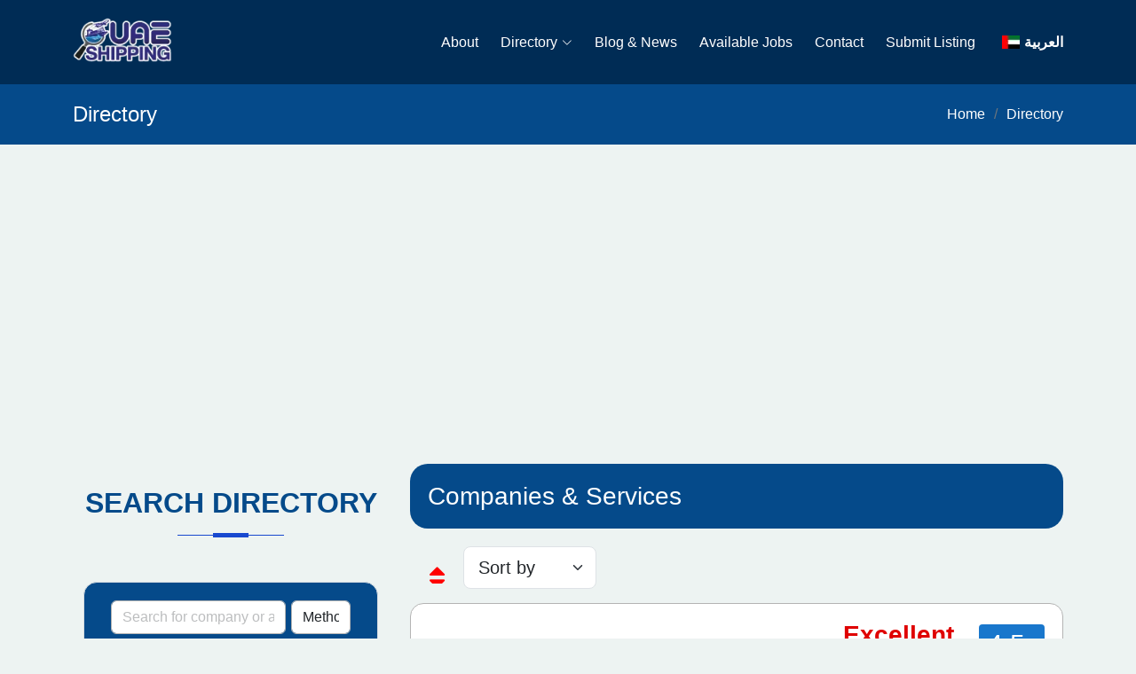

--- FILE ---
content_type: text/html; charset=UTF-8
request_url: https://www.uae-shipping.net/directory/business-tag/zuras-global-fzc
body_size: 18768
content:
<!DOCTYPE html><html lang="en" dir="ltr"><head> <style> html,body{margin:0;padding:0;min-height:100vh;display:flex;flex-direction:column;overflow-x:hidden;}.owl-carousel .owl-item img{max-height:208px;min-height:208px;aspect-ratio:2 / 1;object-fit:contain;}</style> <meta charset="utf-8"><meta http-equiv="Content-Security-Policy" content="upgrade-insecure-requests"><title>Directory</title><meta name="description" content="Directory in United Arab Emirates Directory - Marine, Ports, Offshore, Services, Industries and Shipping"/><meta name="keywords" content="Directory, uae, shipping, marine, offshore, united arab emirates"/><meta name="author" content="https://www.uae-shipping.net"/><meta name="viewport" content="width=device-width, initial-scale=1.0"/><link rel="preconnect" href="https://fonts.googleapis.com"><link rel="preconnect" href="https://fonts.gstatic.com" crossorigin><link rel="preconnect" href="https://www.googletagmanager.com" crossorigin><link rel="dns-prefetch" href="//www.googletagmanager.com"><link rel="preload" as="style" href="https://www.uae-shipping.net/assets/frontend/vendor/bootstrap/css/bootstrap.min.css?v=10.0.4"><link rel="preload" as="style" href="https://www.uae-shipping.net/assets/frontend/css/style.css?v=10.0.4"><link href="https://www.uae-shipping.net/assets/frontend/vendor/bootstrap/css/bootstrap.min.css?v=10.0.4" rel="stylesheet"/><link href="https://www.uae-shipping.net/assets/frontend/css/style.css?v=10.0.4" rel="stylesheet"/><link rel="preload" href="https://www.uae-shipping.net/assets/frontend/vendor/bootstrap-icons/bootstrap-icons.css?v=10.0.4" as="style" onload="this.onload=null;this.rel='stylesheet'"><noscript><link rel="stylesheet" href="https://www.uae-shipping.net/assets/frontend/vendor/bootstrap-icons/bootstrap-icons.css?v=10.0.4"></noscript><link rel="preload" href="https://www.uae-shipping.net/assets/frontend/vendor/fontawesome/css/all.min.css?v=10.0.4" as="style" onload="this.onload=null;this.rel='stylesheet'"><noscript><link rel="stylesheet" href="https://www.uae-shipping.net/assets/frontend/vendor/fontawesome/css/all.min.css?v=10.0.4"></noscript><link rel="preload" href="https://www.uae-shipping.net/assets/frontend/vendor/fontawesome/css/font-awesome.min.css?v=10.0.4" as="style" onload="this.onload=null;this.rel='stylesheet'"><noscript><link rel="stylesheet" href="https://www.uae-shipping.net/assets/frontend/vendor/fontawesome/css/font-awesome.min.css?v=10.0.4"></noscript><link href="https://www.uae-shipping.net/assets/frontend/vendor/animate.css/animate.min.css?v=10.0.4" rel="stylesheet" media="print" onload="this.media='all'"><link rel="preload" href="https://www.uae-shipping.net/assets/frontend/vendor/fontawesome/webfonts/fontawesome-webfont.woff2?v=4.7.0" as="font" type="font/woff2" crossorigin><link rel="preload" href="https://www.uae-shipping.net/assets/frontend/vendor/fontawesome/webfonts/fa-regular-400.woff2" as="font" type="font/woff2" crossorigin><link rel="preload" href="https://www.uae-shipping.net/assets/frontend/vendor/fontawesome/webfonts/fa-solid-900.woff2" as="font" type="font/woff2" crossorigin> <style> /* Font display optimization */ @font-face{font-family:'FontAwesome';font-display:block;src:url('https://www.uae-shipping.net/assets/frontend/vendor/fontawesome/webfonts/fontawesome-webfont.woff2?v=4.7.0') format('woff2');}@font-face{font-family:'Font Awesome 6 Free';font-display:block;font-weight:900;src:url('https://www.uae-shipping.net/assets/frontend/vendor/fontawesome/webfonts/fa-solid-900.woff2') format('woff2');}@font-face{font-family:'Font Awesome 6 Free';font-display:block;font-weight:400;src:url('https://www.uae-shipping.net/assets/frontend/vendor/fontawesome/webfonts/fa-regular-400.woff2') format('woff2');}@font-face{font-family:'Font Awesome 6 Brands';font-display:optional;font-weight:400;src:url('https://www.uae-shipping.net/assets/frontend/vendor/fontawesome/webfonts/fa-brands-400.woff2') format('woff2');}@font-face{font-family:'bootstrap-icons';font-display:optional;src:url('https://www.uae-shipping.net/assets/frontend/vendor/bootstrap-icons/fonts/bootstrap-icons.woff2?2820a3852bdb9a5832199cc61cec4e65') format('woff2'),url('https://www.uae-shipping.net/assets/frontend/vendor/bootstrap-icons/fonts/bootstrap-icons.woff?2820a3852bdb9a5832199cc61cec4e65') format('woff');}/* Prevent font loading layout shifts */ .fa,.fas,.far,.fab,.fa-solid,.fa-regular,.fa-brands,.fa-light,.fa-thin,.fa-duotone,.fa-sharp,.fa-sharp-solid,.fa-sharp-regular,.fa-sharp-light,.fa-sharp-thin{min-width:1em;height:1em;text-align:center;display:inline-block;line-height:1;vertical-align:-0.125em;overflow:hidden;}/* Update font stack to use fallback */ body,h1,h2,h3,h4,h5,h6,.counts .count-box p{font-family:Arial,sans-serif !important;}.bi{display:inline-block;width:1em;height:1em;min-width:1em;line-height:1;vertical-align:-0.125em;overflow:hidden;font-style:normal;}}.mobile-nav-toggle{display:none;}@media (max-width:991px){.mobile-nav-toggle{width:44px;height:44px;display:inline-flex;align-items:center;justify-content:center;line-height:1;}}#navbar{min-height:44px;}/* Prevent layout shifts for dynamic content */ .dynamic-content{min-height:100px;}/* Ensure images maintain aspect ratio */ img{object-fit:contain;max-width:100%;height:auto;}/* CLS Fixes */ img[width][height]{height:auto;/* Preserve aspect ratio based on width */}/* Fix for profile images in comments */ #comments .rounded-circle{width:40px !important;height:40px !important;min-width:40px;}/* Fix for topic main photo */ .post-main-photo{width:100%;height:auto;object-fit:cover;}/* Reserve space for icons to prevent shifts */ .bi::before,.fa::before,.fas::before,.far::before,.fab::before{display:inline-block;text-decoration:inherit;}#header,#header.header-scrolled{min-height:80px;}#header .container{min-height:80px;}@media (max-width:767px){.section-title h2{line-height:1.2;min-height:2.4em;}}</style> <link rel="stylesheet" href="https://www.uae-shipping.net/assets/frontend/vendor/glightbox/css/glightbox.min.css?v=10.0.4" media="print" onload="this.media='all'"><link rel="stylesheet" href="https://www.uae-shipping.net/assets/frontend/vendor/swiper/swiper-bundle.min.css?v=10.0.4" media="print" onload="this.media='all'"><link rel="stylesheet" href="https://www.uae-shipping.net/assets/frontend/vendor/owl-carousel/assets/owl.carousel.min.css?v=10.0.4" media="print" onload="this.media='all'"><link rel="stylesheet" href="https://www.uae-shipping.net/assets/frontend/vendor/owl-carousel/assets/owl.theme.default.min.css?v=10.0.4" media="print" onload="this.media='all'"><link href="https://www.uae-shipping.net/uploads/settings/17240447276896.png" rel="shortcut icon" type="image/png"><link href="https://www.uae-shipping.net/uploads/settings/17240447272825.png" rel="apple-touch-icon"><link href="https://www.uae-shipping.net/uploads/settings/17240447272825.png" rel="apple-touch-icon" sizes="72x72"><link href="https://www.uae-shipping.net/uploads/settings/17240447272825.png" rel="apple-touch-icon" sizes="114x114"><link href="https://www.uae-shipping.net/uploads/settings/17240447272825.png" rel="apple-touch-icon" sizes="144x144"><meta property='og:title' content='Directory '/><meta property='og:image' content='https://www.uae-shipping.net/uploads/sections/17199554086043.webp'/><meta property="og:site_name" content="UAE Marine, Ports, Offshore and Shipping Directory"><meta property="og:description" content="Directory in United Arab Emirates Directory - Marine, Ports, Offshore, Services, Industries and Shipping"/><meta property="og:url" content="https://www.uae-shipping.net/directory/business-tag/zuras-global-fzc"/><meta property="og:type" content="website"/><link rel="canonical" href="https://www.uae-shipping.net/directory/business-tag/zuras-global-fzc"> <style> .site-top a,#topbar .contact-info i,#topbar .contact-info a:hover,#topbar .social-links a:hover,.navbar a:hover,.navbar .active,.navbar .active:focus,.navbar li:hover > a,.navbar .dropdown ul a:hover,.navbar .dropdown ul .active:hover,.navbar .dropdown ul li:hover > a,#footer .footer-bottom a,.sidebar-list .list-group .active,.sidebar-list .list-group a:hover,.contact .info i{color:#ffffff;}a:hover,.site-top a,#topbar .contact-info i,#topbar .contact-info a:hover,#topbar .social-links a:hover,.navbar a:hover,.navbar .active,.navbar .active:focus,.navbar li:hover > a,.navbar .dropdown ul a:hover,.navbar .dropdown ul .active:hover,.navbar .dropdown ul li:hover > a,.sidebar-list .list-group .active,.sidebar-list .list-group a:hover,.contact .info i{color:#5480fe;}.navbar .active,.navbar .active:focus{color:#baccff !important;}.navbar .active,.navbar .active:hover{color:#baccff !important;}#hero .carousel-item::before{background-color:rgba(2,30,57,0.6);}#footer .footer-bottom a:hover{color:#90caff;}a,.section-title h2,.staff .member h4,.testimonials .testimonial-item h3{color:#054a8a;}.read-more-link:hover,.card-title:hover{color:#1848cf !important;}.btn-theme,#footer .footer-newsletter form button:hover,.back-to-top,.section-title h2::before,.section-title h2::after,.contact .info .email:hover i,.contact .info .address:hover i,.contact .info .phone:hover i{background:#1848cf;}.btn-primary{background:#1848cf;border-color:#1848cf;}.btn-primary:hover,.btn-primary:active,.btn-primary:focus{background:#054a8a !important;border-color:#054a8a !important;}.btn-theme:hover,#footer .footer-newsletter form button,.back-to-top:hover{background:#054a8a;}.section-bg{background-color:#ffffff;}#footer .footer-bottom,.breadcrumbs,pre,.fixed-area-menu::-webkit-scrollbar-track{background-color:#054a8a;}.fixed-area-menu::-webkit-scrollbar-thumb{background-color:#1848cf;}.testimonials .testimonial-item .quote-icon-left,.testimonials .testimonial-item .quote-icon-right{color:#b4b4b4;}.testimonials .swiper-pagination .swiper-pagination-bullet{border-color:#1848cf;}.testimonials .swiper-pagination .swiper-pagination-bullet-active{background-color:#1848cf;}.btn-secondary,.bg-secondary{background-color:#1848cf !important;border-color:#1848cf !important;}.btn-secondary:hover{background-color:#054a8a !important;border-color:#054a8a !important;}.tooltip-inner{background-color:#1848cf;}.bs-tooltip-auto[data-popper-placement^=top] .tooltip-arrow::before,.bs-tooltip-top .tooltip-arrow::before{border-top-color:#1848cf;}.bs-tooltip-auto[data-popper-placement^=bottom] .tooltip-arrow::before,.bs-tooltip-top .tooltip-arrow::before{border-bottom-color:#1848cf;}.services .icon-box:hover{background:#054a8a !important;border-color:#054a8a !important;}.services .icon-box{border-color:#1848cf !important;background:#1848cf !important;}.services .icon-box .icon i,.services .icon-box:hover .icon i{color:#1848cf;}.bottom-article,.widget-title,.contact .info i{background:#ffffff;border-color:#b4b4b4 !important;}.text-primary{color:#1848cf !important;}.bg-primary{background-color:#1848cf !important;border-color:#1848cf !important;}.list-group-item,.card,.form-control,.card{border-color:#b4b4b4;}.page-link{color:#1848cf !important;}.active > .page-link,.page-link.active{background-color:#1848cf !important;border-color:#1848cf !important;}#preloader:before{border-color:#1848cf;border-top-color:#b4b4b4;}#footer .footer-top .footer-links ul a:hover,#footer a:hover,#footer a:active{color:#9cb6ff;}.form-control:focus{border-color:#b4b4b4;box-shadow:0 0 0 0.25rem#ffffff;}.dropdown-item:focus,.dropdown-item:hover{color:#1848cf !important;}.select2-container--default .select2-results__option--selected{background-color:#ffffff;}.select2-container--default .select2-results__option--highlighted.select2-results__option--selectable{background-color:#1848cf;}.select2-container--default .select2-selection--multiple .select2-selection__choice{background-color:#ffffff !important;}.bg-light{background-color:#054a8a !important;}.text-light{color:#ffffff !important;}.text-light::placeholder{color:#b4b4b4 !important;opacity:0.7;}.text-light::-ms-input-placeholder{color:#b4b4b4 !important;opacity:0.7;}.accordion-item{border-color:#b4b4b4 !important;}.accordion-item:last-of-type .accordion-button.collapsed{background:#ffffff !important;}.accordion-button:not(.collapsed){color:#fff !important;background-color:#1848cf !important;box-shadow:none;}.no-data{color:#054a8a !important;}.btn.disabled,.btn:disabled,fieldset:disabled .btn{color:#b4b4b4 !important;}.header-form-search .form-control{background-color:#ffffff !important;}.home-page .testimonials,.home-page .gallery,.home-page .faq{border-top:1px solid #ffffff !important;}.staff .member span::after{background:#1848cf !important;}.cookies-accept-box{background-color:rgba(5,74,138,0.9);}.post-gallery{background:#ffffff !important;}.line-frame{border:1px solid #b4b4b4 !important;}.gallery .gallery-item{border:3px solid #fff;}.staff .member{background:#b4b4b4 !important;box-shadow:none;}.staff .member .member-info .custom-field-value{background:transparent !important;}.btn-outline-theme{border:1px solid #b4b4b4;color:#1848cf;}.btn-outline-theme:hover,.btn-outline-theme:active{background:#b4b4b4;border:1px solid #b4b4b4;}#header-search-box{background:#054a8a;}#header-search-box input[type="search"]::placeholder{color:#b4b4b4;}#header-search-box input[type="search"]::-ms-input-placeholder{color:#b4b4b4;}#header-search-box .close{background:#b4b4b4;color:#1848cf;}.appearance-toggle .checkbox-label .ball{background-color:#b4b4b4;}.navbar a,.navbar a:focus{color:#054a8a;}#footer{background-color:#054a8a;}.modal-backdrop{background-color:#054a8a;}/* Dark Mode*/ .dark,.dark .header-bg,.dark .services .icon-box:hover .icon,.dark .staff,.dark #preloader,.dark .contact .info,.dark .contact .php-email-form{background:#032E56;color:#fff;}.dark #preloader:before{border-top-color:#032E56;}.dark #header.header-scrolled{background:#02213E;box-shadow:0 2px 10px rgba(255,255,255,.1) !important;}.dark #topbar.topbar-scrolled{background:#032E56;}.dark .section-bg,.dark .testimonials .testimonial-item{background-color:#043D73;}.dark .testimonials .testimonial-item .testimonial-img{border:6px solid #032E56;}.dark .appearance-toggle .checkbox-label .ball{background-color:#054a8a;}.dark .header-scrolled .header-dropdown .btn,.dark .header-scrolled .navbar a{color:#ffffff;}.dark a,.dark #footer .footer-bottom a:hover,.dark .section-title h2,.dark .staff .member h4,.dark .testimonials .testimonial-item h3{color:#ffffff;}.dark .btn-theme,.dark #footer .footer-newsletter form button{background:#1848cf;color:#fff;border:1px solid #1848cf !important;}.dark #footer .footer-newsletter form button:hover{background:#054a8a;color:#fff;}.dark .btn-theme:hover,.dark .back-to-top:hover{background:#054a8a;color:#1848cf;border:1px solid #1848cf !important;}.dark .contact .info h4{color:#ffffff;}.dark .contact .info p{color:#ffffff;}.dark .navbar a,.dark .navbar a:focus,.dark .header-dropdown .btn{color:#ffffff;}.dark .breadcrumbs,.dark pre,.dark .fixed-area-menu::-webkit-scrollbar-track{background-color:#021E39;}.dark #footer .footer-bottom{background:#054a8a;}.dark #footer .footer-bottom,.dark .section-border-top{border-top:1px solid rgba(255,255,255,0.2);}.dark .widget-title,.dark .contact .info i{background:#054a8a;border-color:#054a8a !important;}.dark .bottom-article{background:#032E56;border-color:#054a8a !important;}.dark #footer .copyright,.dark .mobile-nav-toggle.bi-x,.dark #footer .credits{color:#b4b4b4;}.dark #footer{background-color:#021E39;}.dark .form-control,.dark .select2-container--default .select2-selection--multiple,.dark .select2-container--default .select2-selection--single,.dark .select2-dropdown,.dark .select2-search--dropdown .select2-search__field,.dark .iti--inline-dropdown .iti__dropdown-content,.dark .iti__search-input{background:#054a8a !important;border-color:#054a8a !important;color:#fff !important;}.dark .select2-container--default .select2-selection--single .select2-selection__rendered,.dark .select2-container--default .select2-search--inline .select2-search__field{color:#fff !important;}.dark .form-control:focus{border-color:#054a8a;box-shadow:0 0 0 0.25rem#1848cf;}.dark .select2-container--default .select2-selection--multiple .select2-selection__choice,.dark .select2-container--default .select2-results__option--selected{background-color:#032E56 !important;}.dark #footer .footer-newsletter form{background:#054a8a;border:5px solid #054a8a;}.dark #topbar{box-shadow:0 0 1px rgba(255,255,255,.4);}.dark .navbar .dropdown ul{background-color:#02294C;}.dark .navbar .dropdown ul a{color:#fff;}.dark .dropdown-menu.show{background-color:#02294C;border-color:rgba(255,255,255,.15);}.dark .accordion-item{border-color:#054a8a !important;background:#054a8a !important;color:#fff;}.dark .accordion-item:last-of-type .accordion-button.collapsed{background:#054a8a !important;color:#fff;}.dark .accordion-button:not(.collapsed){color:#fff !important;background-color:#1848cf !important;box-shadow:none;}.dark .accordion-button::after{filter:brightness(0) invert(1);}.dark .card,.dark .form-control,.dark .card{border-color:#054a8a;}.dark .card{background:#032E56 !important;color:#ffffff;}.dark .list-group-item{background:#032E56 !important;border-color:#054a8a;}.dark .text-muted{color:#b4b4b4 !important;}.dark .home-page .testimonials,.dark .home-page .gallery,.dark .home-page .faq{border-top:1px solid #054a8a !important;}.dark .staff .member{background-color:#054a8a !important;}.dark .gallery .gallery-item{border-color:#032E56;}.dark .services .icon-box:hover{background:#021E39 !important;border-color:#1848cf !important;}.dark .mobile-nav-toggle{color:#fff;}.dark .navbar-mobile ul{background:#032E56;}.dark .navbar-mobile > ul > li{border-color:#054a8a !important;}.dark .navbar-mobile .mobile-nav-toggle{background:#054a8a;border:1px solid #054a8a;}.dark .page-popup .btn-close,.dark .iti__arrow{filter:invert(1);}@media (max-width:768px){.dark .navbar-mobile-bg{background:#032E56;}}</style> <link rel="stylesheet"
href="https://www.uae-shipping.net/assets/frontend/vendor/select2/css/select2.min.css?v=10.0.4" media="print" onload="this.media='all'"/><noscript><link rel="stylesheet" href="https://www.uae-shipping.net/assets/frontend/vendor/select2/css/select2.min.css?v=10.0.4"/></noscript> <style type="text/css"> .card-img,.card-img-bottom,.card-img-top{width:auto;}.post-heading h1{color:#054a8a;}.swiper-slide{flex-shrink:0;width:100%;height:100%;position:relative;transition-property:transform;background-color:white;border:1px solid #ddd;border-radius:15px;margin-left:5px;margin-right:5px;padding:5px;min-height:160px;display:flex;align-items:center;justify-content:center;align-content:center;}.accordion-button{color:#054a8a;}.catheight{padding:10px;background-color:aliceblue;height:fit-content;min-height:55px;max-height:85px;margin-bottom:10px;display:flex;}.navbar-mobile ul{background-color:#2255a9;}.navbar-mobile .mobile-nav-toggle{position:absolute;top:35px;right:35px;font-size:25px;border:1px solid #f0f0f0;padding:2px;background:#3957a3;border-radius:4px;}</style> <script type="application/ld+json">
        {
          "@context": "https://schema.org",
          "@type": "WebSite",
          "url": "https://www.uae-shipping.net/",
          "potentialAction": {
            "@type": "SearchAction",
            "target": {
              "@type": "EntryPoint",
              "urlTemplate": "https://www.uae-shipping.net/search?search_word={search_term}"
            },
            "query-input": "required name=search_term"
          }
        }
        </script>
</head><body class="dir-ltr lang-en " style="background-color: #edf3f2;"><header id="header" class=" header-no-bg"><div class="container d-flex align-items-center"><a class="logo me-auto" href="https://www.uae-shipping.net" style="width: 230px; height: 50px; display: block;"><img alt="UAE Marine, Ports, Offshore and Shipping Directory" src="https://www.uae-shipping.net/uploads/settings/17240448418052.png" class="img-fluid" width="230" height="50" loading="eager" style="object-fit: contain;"></a><nav id="navbar" class="navbar order-last order-lg-0"><ul><li class=""><a class="nav-link " href="https://www.uae-shipping.net/about-us" target=""> About </a></li><li class="dropdown"><a class="nav-link " href="#" target=""> Directory <i class="drop-arrow bi bi-chevron-down"></i></a><ul><li class=""><a class="nav-link" href="https://www.uae-shipping.net/browse-categories" target=""><i class='fa fa-folder'></i> Business Categories </a></li><li class=""><a class="nav-link" href="https://www.uae-shipping.net/browse-locations" target=""><i class='fa fa-globe'></i> All Locations </a></li></ul></li><li class=""><a class="nav-link " href="https://www.uae-shipping.net/blog" target=""> Blog &amp; News </a></li><li class=""><a class="nav-link " href="https://www.uae-shipping.net/available-jobs" target=""> Available Jobs </a></li><li class=""><a class="nav-link " href="https://www.uae-shipping.net/contact" target=""> Contact </a></li><li class=""><a class="nav-link " href="https://www.uae-shipping.net/new-listing" target=""> Submit Listing </a></li><li><a href="https://www.uae-shipping.net/ar/directory-ar"><img src="https://www.uae-shipping.net/assets/dashboard/images/flags/ae.webp" alt="" loading="lazy" title="العربية" style="width: 20px;height: 15px;margin: 0 5px;" width="20" height="15"><span style="font-weight: bold">العربية</span></a></li></ul><i class="bi bi-list mobile-nav-toggle"></i></nav></div></header><div><section class="breadcrumbs"><div class="container"><div class="d-flex justify-content-between align-items-center"><h2> Directory </h2><ol><li><a href="https://www.uae-shipping.net">Home</a></li><li class="active"><a href="https://www.uae-shipping.net/directory" alt="Directory">Directory</a></li></ol></div></div></section><section id="content"><div class="container"><div class="row"><div class="col-lg-4 col-md-5 col-sm-12 col-xs-12"><aside class="right-sidebar"><div class="mb-4"> <style> .alert-show{display:block;/* Make it visible */ opacity:1;/* Fully opaque */}#alertContainer{display:none;background-color:#f8d7da;color:#721c24;padding:10px;margin-top:10px;border:1px solid #f5c6cb;border-radius:4px;margin-bottom:15px;transition:opacity 0.5s ease-in-out;/* Smooth transition for opacity */}/* Class to make the alert visible */ .form-control.select2{height:38px !important;}.select2-container .select2-selection--single{height:38px !important;}.select2-container--default .select2-selection--single .select2-selection__rendered{line-height:38px !important;}</style> <div class="container" style="margin-top: 25px"><div class="row"><div class="col-lg-12"><div class="section-title"><h2>SEARCH DIRECTORY</h2></div><div class="form-block"><div class="bottom-article" style="background:#054a8a;border-color: #d5dbe0 !important;max-width: 700px;margin: 0 auto;min-height: 280px;"><div id="alertContainer"></div><form id="searchForm" class="form-search" method="GET" action="https://www.uae-shipping.net/search"><input type="hidden" name="_token" value="Y2FOsoI9b8DRi8MVcPEOoHdIco37TFDWPB0FvGP9" autocomplete="off"><div class="input-group input-group-sm" style="margin: 0 auto;display: flex;flex-wrap: wrap;max-width: 666px;"><div class="form-group" style="width: 100%; display: flex; justify-content: space-between; align-items: center; min-height: 45px;"><input type="text" name="search_word" id="search_word" class="form-control wts1" placeholder="Search for company or activity" value="" style="width: 73%;"><select name="searchtype" id="searchtype" class="form-control wts2" style="width: 25%;" aria-label="Search Type"><option value="" style="font-weight: bold">Method</option><option value="1" style="font-weight: bold">Anywhere</option><option value="2" style="font-weight: bold">In title</option><option value="3" style="font-weight: bold">Start with</option></select></div><div class="form-group" style="width: 100%; min-height: 45px;"><select name="section_id" id="section_id" class="form-control select2" data-select2-id="selectcat" ui-jp="select2" ui-options="{theme: 'bootstrap'}"><option value="" style="font-weight: bold;color:#313131">Select Category</option></select></div><div class="form-group" style="width: 100%; min-height: 45px;"><select name="location_id" id="location_id" class="form-control select2" data-select2-id="selectloc" ui-jp="select2" ui-options="{theme: 'bootstrap'}"><option value="" style="font-weight: bold;color:#313131">Select Location</option></select></div><div class="input-group-btn"><button type="submit" class="btn btn-theme" title="Search"><i class="fa fa-search"></i></button></div></div></form></div></div></div></div></div> <script>
    var alertMessage = "Please enter at least one search criterion.";
    var alertMessagemin = "Minimum 3 characters required";
    document.getElementById('searchForm').addEventListener('submit', function(event) {
        var searchWord = document.getElementById('search_word').value.trim();
        var sectionId = document.getElementById('section_id').value.trim();
        var locationId = document.getElementById('location_id').value.trim();

        var alertContainer = document.getElementById('alertContainer');

        if (searchWord === "" && sectionId === "" && locationId === "") {
            event.preventDefault(); // Prevent form submission

            // Set alert message and show the alert container with a smooth transition
            alertContainer.textContent = alertMessage;
            alertContainer.classList.add('alert-show');
            alertContainer.style.display = 'block';

            // Automatically hide the alert after 3 seconds
            setTimeout(function() {
                alertContainer.classList.remove('alert-show');
                // Hide the alert container after the transition ends
                setTimeout(function() {
                    alertContainer.style.display = 'none';
                }, 3000); // Match this with the transition duration
            }, 3000); // Show alert for 3 seconds
        } else {
            // Hide the alert container with a smooth transition
            alertContainer.classList.remove('alert-show');
            setTimeout(function() {
                alertContainer.style.display = 'none';
            }, 3000); // Match this with the transition duration
        }
        
            if (searchWord.length < 3 && sectionId === "" && locationId === "") {
                event.preventDefault();
            // Set alert message and show the alert container with a smooth transition
                alertContainer.textContent = alertMessagemin;
                alertContainer.classList.add('alert-show');
                alertContainer.style.display = 'block';

                // Automatically hide the alert after 3 seconds
                setTimeout(function() {
                    alertContainer.classList.remove('alert-show');
                    // Hide the alert container after the transition ends
                    setTimeout(function() {
                        alertContainer.style.display = 'none';
                    }, 3000); // Match this with the transition duration
                }, 3000); // Show alert for 3 seconds
            } else {
                // Hide the alert container with a smooth transition
                alertContainer.classList.remove('alert-show');
                setTimeout(function() {
                    alertContainer.style.display = 'none';
                }, 3000); // Match this with the transition duration
            }
       
    });

</script> </div><div class="w-100" style="display: flex;justify-content: center;align-items: center;"><a href="https://uae-construction.net/" target="_blank"><img src="https://www.uae-shipping.net/assets/frontend/images/construction2.webp" alt="" title="uae-construction.net" loading="lazy" width="999" height="266" class="img-fluid" style="height: auto; aspect-ratio: 999/266;"/></a></div><br><div class="widget categories-widget sidebar-list mb-4"><div class="widget-title categories-title"><span class="float-end d-block d-sm-none"><i class="fa-solid fa-bars"></i></span><h5 class="m-0" style="text-transform: uppercase">Categories</h5></div><div class="categories-list"><ul class="list-group"><li class="list-group-item"><a class="nav-link " href="https://www.uae-shipping.net/directory/category/cargo-operators"><span style=";"><i class="fa fa-folder"></i> &nbsp; CARGO OPERATORS </span></a></li><li class="list-group-item"><a class="nav-link " href="https://www.uae-shipping.net/directory/category/containers"><span style=";"><i class="fa fa-folder"></i> &nbsp; CONTAINERS </span></a></li><li class="list-group-item"><a class="nav-link " href="https://www.uae-shipping.net/directory/category/marine-and-offshore-services"><span style=";"><i class="fa fa-folder"></i> &nbsp; MARINE &amp; OFFSHORE SERVICES </span></a></li><li class="list-group-item"><a class="nav-link " href="https://www.uae-shipping.net/directory/category/marine-inspection-and-surveyors"><span style=";"><i class="fa fa-folder"></i> &nbsp; MARINE INSPECTION &amp; SURVEYORS </span></a></li><li class="list-group-item"><a class="nav-link " href="https://www.uae-shipping.net/directory/category/marine-suppliers-manufacturers-and-dealers"><span style=";"><i class="fa fa-folder"></i> &nbsp; MARINE SUPPLIERS - Manufacturers &amp; Dealers </span></a></li><li class="list-group-item"><a class="nav-link " href="https://www.uae-shipping.net/directory/category/port-operators"><span style=";"><i class="fa fa-folder"></i> &nbsp; PORT OPERATORS </span></a></li><li class="list-group-item"><a class="nav-link " href="https://www.uae-shipping.net/directory/category/professional-services"><span style=";"><i class="fa fa-folder"></i> &nbsp; PROFESSIONAL SERVICES </span></a></li><li class="list-group-item"><a class="nav-link " href="https://www.uae-shipping.net/directory/category/repairs-and-maintenance"><span style=";"><i class="fa fa-folder"></i> &nbsp; REPAIRS &amp; MAINTENANCE </span></a></li><li class="list-group-item"><a class="nav-link " href="https://www.uae-shipping.net/directory/category/ship-owners-and-operators"><span style=";"><i class="fa fa-folder"></i> &nbsp; SHIP OWNERS &amp; OPERATORS </span></a></li><li class="list-group-item"><a class="nav-link " href="https://www.uae-shipping.net/directory/category/ship-suppliers"><span style=";"><i class="fa fa-folder"></i> &nbsp; SHIP SUPPLIERS </span></a></li><li class="list-group-item"><a class="nav-link " href="https://www.uae-shipping.net/directory/category/shipyards-and-shipbuilders"><span style=";"><i class="fa fa-folder"></i> &nbsp; SHIPYARDS &amp; SHIPBUILDERS </span></a></li><li class="list-group-item"><a class="nav-link " href="https://www.uae-shipping.net/directory/category/general-suppliers-manufacturers-and-dealers"><span style=";"><i class="fa fa-folder"></i> &nbsp; GENERAL SUPPLIERS - Manufacturers &amp; Dealers </span></a></li></ul></div></div><div class="widget mb-4 d-none d-md-block"><h5 class="widget-title">Most Viewed</h5><a class="card sidebar-card mb-3" href="https://www.uae-shipping.net/directory/astro-offshore-pte-ltd-dubai"><div class="image-container position-relative"><img class="card-img-top" loading="lazy" width="100%" height="100%" style="max-height: 100px;" src="https://www.uae-shipping.net/uploads/topics/small/17369.webp" alt="ASTRO OFFSHORE PTE LTD-Dubai"/></div><div class="mt-3 mb-1"><h4 class="card-title mb-1">ASTRO OFFSHORE PTE LTD-Dubai</h4><p class="card-text mb-0 mt-2">Providing a full range of marine, offshore &amp; transportation services Key Services: Vessel / Barge O...</p></div></a><a class="card sidebar-card mb-3" href="https://www.uae-shipping.net/directory/wilhelmsen-ships-service-barwil-dubai-llc-dubai"><div class="image-container position-relative"><img class="card-img-top" loading="lazy" width="100%" height="100%" style="max-height: 100px;" src="https://www.uae-shipping.net/uploads/topics/small/2141.webp" alt="Wilhelmsen Ships Service Barwil Dubai L.L.C. Dubai"/></div><div class="mt-3 mb-1"><h4 class="card-title mb-1">Wilhelmsen Ships Service Barwil Dubai L.L.C. Dubai</h4><p class="card-text mb-0 mt-2">WSS - Wilhelmsen Ships Service is the world's leading maritime services provider, with the capacity to service...</p></div></a><a class="card sidebar-card mb-3" href="https://www.uae-shipping.net/directory/corporate-shipping-agency-llc-dubai"><div class="image-container position-relative"><img class="card-img-top" loading="lazy" width="100%" height="100%" style="max-height: 100px;" src="https://www.uae-shipping.net/uploads/topics/small/4219.webp" alt="Corporate Shipping Agency LLC-Dubai"/></div><div class="mt-3 mb-1"><h4 class="card-title mb-1">Corporate Shipping Agency LLC-Dubai</h4><p class="card-text mb-0 mt-2">CSA offers services covering all aspects in Shipping Industry - Ship Chartering, Ship Management, Agency, Ship...</p></div></a></div></aside></div><div class="col-lg-8 col-md-7 col-sm-12 col-xs-12"><div class="category-title"><h3 style="margin: 0;">Companies &amp; Services</h3></div><div class="row"><div style="display: flex;align-items: center;"><i class="fa fa-sort" style="font-size: 30px;color: red;margin: 5px 15px;padding-top: .5rem;padding-bottom: .5rem;margin-bottom: 1rem !important;"></i><select class="form-select form-select-lg mb-3" aria-label="sorting" style="width: 150px;" id="sortingDropdown"><option value="">Sort by</option><option value="byrating">Rating</option><option value="byvisits">Visits</option><option value="newest">Newest</option><option value="oldest">Oldest</option><option value="a-z">a-z</option><option value="z-a">z-a</option></select> <script>
                                document.getElementById('sortingDropdown').addEventListener('change', function() {
                                    var selectedValue = this.value;
                            
                                    // Get the current URL without the 'sort' parameter, if it already exists
                                    var currentUrl = new URL(window.location.href);
                                    currentUrl.searchParams.set('sort', selectedValue); // Set or update the sort parameter
                            
                                    // Redirect to the new URL with the updated query parameters
                                    window.location.href = currentUrl.toString();
                                });
                            </script> </div><div class="col-lg-12 col-md-12"><article><div class="card post-card pa-0 mb-4"><div class="right"><div class="review-score"><div class="head"><div class="left"><span class="head-rating">Excellent</span><span class="text-rating">Based on 2 reviews</span></div><div class="score"> 4.5<span>/5</span></div></div><div class="foot"> Rated by 0% of 7681 visitors </div></div></div><a href="https://www.uae-shipping.net/directory/abu-dhabi-ship-building-pjsc-abu-dhabi"><div class="image-container position-relative"><img class="card-img-top" loading="lazy" width="100%" height="100%" src="https://www.uae-shipping.net/uploads/topics/small/4065.webp" alt="Abu Dhabi Ship Building PJSC-Abu Dhabi"/></div></a><div class="mt-3"><a href="https://www.uae-shipping.net/directory/abu-dhabi-ship-building-pjsc-abu-dhabi"><h3 class="card-title"> Abu Dhabi Ship Building PJSC-Abu Dhabi </h3></a><div class="text-muted topic-date mb-2"><i class="fa-regular fa-calendar"></i> 2023-03-18 </div><p class="card-text mb-0 mt-2"> Abu Dhabi Ship Building (ADSB), a world class ship builder, specializes in the construction, repair and refit of Naval, Military and Commercial vessels at their Abu Dhabi located s... </p></div><div class="bottom-article" style="padding: 10px;"><ul class="meta-post" style="display: flex;justify-content: space-between;align-items: center;margin: 0;padding: 0;"><li class="list-group-item"><i class="fa fa-eye"></i><a>Visits : 7681</a></li><li class="list-group-item"><a href="https://www.uae-shipping.net/directory/abu-dhabi-ship-building-pjsc-abu-dhabi" class="pull-right">More Details <i class="fa fa-caret-right"></i></a></li></ul></div></div></article></div><div class="col-lg-12 col-md-12"><article><div class="card post-card pa-0 mb-4"><div class="right"><div class="review-score"><div class="head"><div class="left"><span class="head-rating">Very Good</span><span class="text-rating">Based on 3 reviews</span></div><div class="score"> 4.3<span>/5</span></div></div><div class="foot"> Rated by 0.1% of 4726 visitors </div></div></div><a href="https://www.uae-shipping.net/directory/ace-global-depository-dubai"><div class="image-container position-relative"><img class="card-img-top" loading="lazy" width="100%" height="100%" src="https://www.uae-shipping.net/uploads/topics/small/18216.webp" alt="ACE GLOBAL DEPOSITORY-Dubai"/></div></a><div class="mt-3"><a href="https://www.uae-shipping.net/directory/ace-global-depository-dubai"><h3 class="card-title"> ACE GLOBAL DEPOSITORY-Dubai </h3></a><div class="text-muted topic-date mb-2"><i class="fa-regular fa-calendar"></i> 2023-03-18 </div><p class="card-text mb-0 mt-2"> ACE Global is in the business of operating secured lending programs in conjunction with financial institutions, traders and governmental institutions worldwide. The principles of ... </p></div><div class="bottom-article" style="padding: 10px;"><ul class="meta-post" style="display: flex;justify-content: space-between;align-items: center;margin: 0;padding: 0;"><li class="list-group-item"><i class="fa fa-eye"></i><a>Visits : 4726</a></li><li class="list-group-item"><a href="https://www.uae-shipping.net/directory/ace-global-depository-dubai" class="pull-right">More Details <i class="fa fa-caret-right"></i></a></li></ul></div></div></article></div><div class="col-lg-12 col-md-12"><article><div class="card post-card pa-0 mb-4"><div class="right"><div class="review-score"><div class="head"><div class="left"><span class="head-rating">Very Good</span><span class="text-rating">Based on 2 reviews</span></div><div class="score"> 4<span>/5</span></div></div><div class="foot"> Rated by 0% of 6274 visitors </div></div></div><a href="https://www.uae-shipping.net/directory/acme-marine-equipment-fzc-ajman"><div class="image-container position-relative"><img class="card-img-top" loading="lazy" width="100%" height="100%" src="https://www.uae-shipping.net/uploads/topics/small/4692.webp" alt="Acme Marine Equipment FZC-Ajman"/></div></a><div class="mt-3"><a href="https://www.uae-shipping.net/directory/acme-marine-equipment-fzc-ajman"><h3 class="card-title"> Acme Marine Equipment FZC-Ajman </h3></a><div class="text-muted topic-date mb-2"><i class="fa-regular fa-calendar"></i> 2023-03-18 </div><p class="card-text mb-0 mt-2"> Acme Marine Equipment is part of Multinational Group established in Middle East since 1986. Acme Marine until today is the largest Stockist list in the region with over 5000 SQM wa... </p></div><div class="bottom-article" style="padding: 10px;"><ul class="meta-post" style="display: flex;justify-content: space-between;align-items: center;margin: 0;padding: 0;"><li class="list-group-item"><i class="fa fa-eye"></i><a>Visits : 6274</a></li><li class="list-group-item"><a href="https://www.uae-shipping.net/directory/acme-marine-equipment-fzc-ajman" class="pull-right">More Details <i class="fa fa-caret-right"></i></a></li></ul></div></div></article></div><div class="col-lg-12 col-md-12"><article><div class="card post-card pa-0 mb-4"><div class="right"><div class="review-score"><div class="head"><div class="left"><span class="head-rating">Very Good</span><span class="text-rating">Based on 2 reviews</span></div><div class="score"> 4<span>/5</span></div></div><div class="foot"> Rated by 0% of 5446 visitors </div></div></div><a href="https://www.uae-shipping.net/directory/adamallys-llc-dubai"><div class="image-container position-relative"><img class="card-img-top" loading="lazy" width="100%" height="100%" src="https://www.uae-shipping.net/uploads/topics/small/4070.webp" alt="Adamallys L.L.C.-Dubai"/></div></a><div class="mt-3"><a href="https://www.uae-shipping.net/directory/adamallys-llc-dubai"><h3 class="card-title"> Adamallys L.L.C.-Dubai </h3></a><div class="text-muted topic-date mb-2"><i class="fa-regular fa-calendar"></i> 2023-03-18 </div><p class="card-text mb-0 mt-2"> 1) VALVES BUTTERFLY VALVES KOREA GATE VALVES ITALY GLOBE VALVE, ANGLE FIRE HOSE VALVE 2) ROPES PURE NYLON ROPE KOREA STAINLESS STEEL WIRE ROPE PHILIPPINES STEEL WIRE ROPE ROTATING... </p></div><div class="bottom-article" style="padding: 10px;"><ul class="meta-post" style="display: flex;justify-content: space-between;align-items: center;margin: 0;padding: 0;"><li class="list-group-item"><i class="fa fa-eye"></i><a>Visits : 5446</a></li><li class="list-group-item"><a href="https://www.uae-shipping.net/directory/adamallys-llc-dubai" class="pull-right">More Details <i class="fa fa-caret-right"></i></a></li></ul></div></div></article></div><div class="col-lg-12 col-md-12"><article><div class="card post-card pa-0 mb-4"><div class="right"><div class="review-score"><div class="head"><div class="left"><span class="head-rating">Very Good</span><span class="text-rating">Based on 2 reviews</span></div><div class="score"> 4<span>/5</span></div></div><div class="foot"> Rated by 0% of 5864 visitors </div></div></div><a href="https://www.uae-shipping.net/directory/al-sol-marine-services-ajman"><div class="image-container position-relative"><img class="card-img-top" loading="lazy" width="100%" height="100%" src="https://www.uae-shipping.net/uploads/topics/small/17606.webp" alt="AL SOL MARINE SERVICES-Ajman"/></div></a><div class="mt-3"><a href="https://www.uae-shipping.net/directory/al-sol-marine-services-ajman"><h3 class="card-title"> AL SOL MARINE SERVICES-Ajman </h3></a><div class="text-muted topic-date mb-2"><i class="fa-regular fa-calendar"></i> 2023-03-18 </div><p class="card-text mb-0 mt-2"> MARINE SPARE PARTS SHIP & MACHINERY MANAGEMENT ENGINE REPAIRS PROPULSION ENGINES & MARINE DG SETS HFO BASED POWER PLANTS (2MW TO 50MW) STERN GEAR SYSTEM (FPP) & BOW THRUSTERS ... </p></div><div class="bottom-article" style="padding: 10px;"><ul class="meta-post" style="display: flex;justify-content: space-between;align-items: center;margin: 0;padding: 0;"><li class="list-group-item"><i class="fa fa-eye"></i><a>Visits : 5864</a></li><li class="list-group-item"><a href="https://www.uae-shipping.net/directory/al-sol-marine-services-ajman" class="pull-right">More Details <i class="fa fa-caret-right"></i></a></li></ul></div></div></article></div><div class="col-lg-12 col-md-12"><article><div class="card post-card pa-0 mb-4"><div class="right"><div class="review-score"><div class="head"><div class="left"><span class="head-rating">Very Good</span><span class="text-rating">Based on 2 reviews</span></div><div class="score"> 4<span>/5</span></div></div><div class="foot"> Rated by 0% of 14849 visitors </div></div></div><a href="https://www.uae-shipping.net/directory/astro-offshore-pte-ltd-dubai"><div class="image-container position-relative"><img class="card-img-top" loading="lazy" width="100%" height="100%" src="https://www.uae-shipping.net/uploads/topics/small/17369.webp" alt="ASTRO OFFSHORE PTE LTD-Dubai"/></div></a><div class="mt-3"><a href="https://www.uae-shipping.net/directory/astro-offshore-pte-ltd-dubai"><h3 class="card-title"> ASTRO OFFSHORE PTE LTD-Dubai </h3></a><div class="text-muted topic-date mb-2"><i class="fa-regular fa-calendar"></i> 2023-03-18 </div><p class="card-text mb-0 mt-2"> Providing a full range of marine, offshore &amp; transportation services Key Services: Vessel / Barge Ownership Supply Chain Management Vessel Management Consultancy ... </p></div><div class="bottom-article" style="padding: 10px;"><ul class="meta-post" style="display: flex;justify-content: space-between;align-items: center;margin: 0;padding: 0;"><li class="list-group-item"><i class="fa fa-eye"></i><a>Visits : 14849</a></li><li class="list-group-item"><a href="https://www.uae-shipping.net/directory/astro-offshore-pte-ltd-dubai" class="pull-right">More Details <i class="fa fa-caret-right"></i></a></li></ul></div></div></article></div><div class="col-lg-12 col-md-12"><article><div class="card post-card pa-0 mb-4"><div class="right"><div class="review-score"><div class="head"><div class="left"><span class="head-rating">Very Good</span><span class="text-rating">Based on 4 reviews</span></div><div class="score"> 4<span>/5</span></div></div><div class="foot"> Rated by 0.1% of 5816 visitors </div></div></div><a href="https://www.uae-shipping.net/directory/auburn-shipmanagement-dmcc-dubai"><div class="image-container position-relative"><img class="card-img-top" loading="lazy" width="100%" height="100%" src="https://www.uae-shipping.net/uploads/topics/small/17348.webp" alt="Auburn Shipmanagement DMCC-Dubai"/></div></a><div class="mt-3"><a href="https://www.uae-shipping.net/directory/auburn-shipmanagement-dmcc-dubai"><h3 class="card-title"> Auburn Shipmanagement DMCC-Dubai </h3></a><div class="text-muted topic-date mb-2"><i class="fa-regular fa-calendar"></i> 2023-03-18 </div><p class="card-text mb-0 mt-2"> Objectives &amp; Aim Our main objective is to provide quality oriented reliable, efficient, honest and sincere services at competitive rates in order to work on long term associat... </p></div><div class="bottom-article" style="padding: 10px;"><ul class="meta-post" style="display: flex;justify-content: space-between;align-items: center;margin: 0;padding: 0;"><li class="list-group-item"><i class="fa fa-eye"></i><a>Visits : 5816</a></li><li class="list-group-item"><a href="https://www.uae-shipping.net/directory/auburn-shipmanagement-dmcc-dubai" class="pull-right">More Details <i class="fa fa-caret-right"></i></a></li></ul></div></div></article></div><div class="col-lg-12 col-md-12"><article><div class="card post-card pa-0 mb-4"><div class="right"><div class="review-score"><div class="head"><div class="left"><span class="head-rating">Average</span><span class="text-rating">Based on 4 reviews</span></div><div class="score"> 3.8<span>/5</span></div></div><div class="foot"> Rated by 0.1% of 5868 visitors </div></div></div><a href="https://www.uae-shipping.net/directory/cardinal-marine-experts-llc-dubai"><div class="image-container position-relative"><img class="card-img-top" loading="lazy" width="100%" height="100%" src="https://www.uae-shipping.net/uploads/topics/small/17621.webp" alt="CARDINAL MARINE EXPERTS LLC-Dubai"/></div></a><div class="mt-3"><a href="https://www.uae-shipping.net/directory/cardinal-marine-experts-llc-dubai"><h3 class="card-title"> CARDINAL MARINE EXPERTS LLC-Dubai </h3></a><div class="text-muted topic-date mb-2"><i class="fa-regular fa-calendar"></i> 2023-03-18 </div><p class="card-text mb-0 mt-2"> CARDINAL MARINE EXPERTS (LLC), DUBAI, was established in March 2007 by a team of Master Mariners having extensive sailing and varied shore experience, and in accordance with the ru... </p></div><div class="bottom-article" style="padding: 10px;"><ul class="meta-post" style="display: flex;justify-content: space-between;align-items: center;margin: 0;padding: 0;"><li class="list-group-item"><i class="fa fa-eye"></i><a>Visits : 5868</a></li><li class="list-group-item"><a href="https://www.uae-shipping.net/directory/cardinal-marine-experts-llc-dubai" class="pull-right">More Details <i class="fa fa-caret-right"></i></a></li></ul></div></div></article></div><div class="col-lg-12 col-md-12"><article><div class="card post-card pa-0 mb-4"><div class="right"><div class="review-score"><div class="head"><div class="left"><span class="head-rating">Average</span><span class="text-rating">Based on 2 reviews</span></div><div class="score"> 3.5<span>/5</span></div></div><div class="foot"> Rated by 0% of 4628 visitors </div></div></div><a href="https://www.uae-shipping.net/directory/cashman-equipment-corp-massachusetts"><div class="image-container position-relative"><img class="card-img-top" loading="lazy" width="100%" height="100%" src="https://www.uae-shipping.net/uploads/topics/small/2350.webp" alt="Cashman Equipment Corp.-Massachusetts"/></div></a><div class="mt-3"><a href="https://www.uae-shipping.net/directory/cashman-equipment-corp-massachusetts"><h3 class="card-title"> Cashman Equipment Corp.-Massachusetts </h3></a><div class="text-muted topic-date mb-2"><i class="fa-regular fa-calendar"></i> 2023-03-18 </div><p class="card-text mb-0 mt-2"> Cashman Equipment Corp. specializes in marine equipment rental and sales to include ABS and inland barges. The company has both the expertise and the equipment to provide the highe... </p></div><div class="bottom-article" style="padding: 10px;"><ul class="meta-post" style="display: flex;justify-content: space-between;align-items: center;margin: 0;padding: 0;"><li class="list-group-item"><i class="fa fa-eye"></i><a>Visits : 4628</a></li><li class="list-group-item"><a href="https://www.uae-shipping.net/directory/cashman-equipment-corp-massachusetts" class="pull-right">More Details <i class="fa fa-caret-right"></i></a></li></ul></div></div></article></div><div class="col-lg-12 col-md-12"><article><div class="card post-card pa-0 mb-4"><div class="right"><div class="review-score"><div class="head"><div class="left"><span class="head-rating">Average</span><span class="text-rating">Based on 4 reviews</span></div><div class="score"> 3.8<span>/5</span></div></div><div class="foot"> Rated by 0.1% of 5322 visitors </div></div></div><a href="https://www.uae-shipping.net/directory/century-marine-services-limited-england"><div class="image-container position-relative"><img class="card-img-top" loading="lazy" width="100%" height="100%" src="https://www.uae-shipping.net/uploads/topics/small/4976.webp" alt="Century Marine Services Limited-England"/></div></a><div class="mt-3"><a href="https://www.uae-shipping.net/directory/century-marine-services-limited-england"><h3 class="card-title"> Century Marine Services Limited-England </h3></a><div class="text-muted topic-date mb-2"><i class="fa-regular fa-calendar"></i> 2023-03-18 </div><p class="card-text mb-0 mt-2"> Century Marine Services Limited is an International Shipbroking company engaged in the sale and purchase and valuation of tugs, barges, offshore and other specialist vessels. The c... </p></div><div class="bottom-article" style="padding: 10px;"><ul class="meta-post" style="display: flex;justify-content: space-between;align-items: center;margin: 0;padding: 0;"><li class="list-group-item"><i class="fa fa-eye"></i><a>Visits : 5322</a></li><li class="list-group-item"><a href="https://www.uae-shipping.net/directory/century-marine-services-limited-england" class="pull-right">More Details <i class="fa fa-caret-right"></i></a></li></ul></div></div></article></div></div><div class="row"><div class="col-lg-9"><nav><ul class="pagination"><li class="page-item disabled" aria-disabled="true" aria-label="&laquo; Previous"><span class="page-link" aria-hidden="true">&lsaquo;</span></li><li class="page-item active" aria-current="page"><span class="page-link">1</span></li><li class="page-item"><a class="page-link" href="https://www.uae-shipping.net/directory/business-tag/zuras-global-fzc?page=2">2</a></li><li class="page-item"><a class="page-link" href="https://www.uae-shipping.net/directory/business-tag/zuras-global-fzc?page=3">3</a></li><li class="page-item"><a class="page-link" href="https://www.uae-shipping.net/directory/business-tag/zuras-global-fzc?page=4">4</a></li><li class="page-item"><a class="page-link" href="https://www.uae-shipping.net/directory/business-tag/zuras-global-fzc?page=5">5</a></li><li class="page-item"><a class="page-link" href="https://www.uae-shipping.net/directory/business-tag/zuras-global-fzc?page=6">6</a></li><li class="page-item"><a class="page-link" href="https://www.uae-shipping.net/directory/business-tag/zuras-global-fzc?page=7">7</a></li><li class="page-item"><a class="page-link" href="https://www.uae-shipping.net/directory/business-tag/zuras-global-fzc?page=8">8</a></li><li class="page-item"><a class="page-link" href="https://www.uae-shipping.net/directory/business-tag/zuras-global-fzc?page=9">9</a></li><li class="page-item"><a class="page-link" href="https://www.uae-shipping.net/directory/business-tag/zuras-global-fzc?page=10">10</a></li><li class="page-item disabled" aria-disabled="true"><span class="page-link">...</span></li><li class="page-item"><a class="page-link" href="https://www.uae-shipping.net/directory/business-tag/zuras-global-fzc?page=1680">1680</a></li><li class="page-item"><a class="page-link" href="https://www.uae-shipping.net/directory/business-tag/zuras-global-fzc?page=1681">1681</a></li><li class="page-item"><a class="page-link" href="https://www.uae-shipping.net/directory/business-tag/zuras-global-fzc?page=2" rel="next" aria-label="Next &raquo;">&rsaquo;</a></li></ul></nav></div><div class="col-lg-3 text-end"><h5 style="padding-top: 15px;font-size: 13px;">1 - 10 of ( 16802 ) records</h5></div></div></div></div></div></section></div> <script type="application/ld+json">
    {
      "@context": "https://schema.org",
      "@type": "BlogPosting",
      "mainEntityOfPage": {
        "@type": "WebPage",
        "@id": "https://www.uae-shipping.net/directory/business-tag/zuras-global-fzc"
      },
      "headline": "Directory",
      "description": "Directory :   -  This includes the following companies:  - Abu Dhabi Ship Building PJSC-Abu Dhabi   - ACE GLOBAL DEPOSITORY-Dubai   - Acme Marine Equipment FZC-Ajman   - Adamallys L.L.C.-Dubai   - AL SOL MARINE SERVICES-Ajman   - ASTRO OFFSHORE PTE LTD-Dubai   - Auburn Shipmanagement DMCC-Dubai   - CARDINAL MARINE EXPERTS LLC-Dubai   - Cashman Equipment Corp.-Massachusetts   - Century Marine Services Limited-England   ",
      "image": "https://www.uae-shipping.net/uploads/topics/17199554086043.webp",
      "author": {
        "@type": "Person",
        "url": "https://www.uae-shipping.net",
        "name": "Well Tagh"
      },
      "publisher": {
        "@type": "Organization",
        "name": "UAE Marine, Ports, Offshore and Shipping Directory",
        "logo": {
          "@type": "ImageObject",
          "url": "https://www.uae-shipping.net/uploads/settings/17240448418052.png"
        }
      },
      "datePublished": "2026-01-01 20:45:19+03:00",
      "dateModified": "2026-01-01 20:45:19+03:00"
    }
    </script> <script type="application/ld+json">
        {
          "@context": "https://schema.org",
          "@type": "BreadcrumbList",
          "itemListElement": [
            {
              "@type": "ListItem",
              "position": 1,
              "name": "Directory",
              "item": "https://www.uae-shipping.net/directory"
            }
                        ,{
                "@type": "ListItem",
                "position": 2,
                "name": "",
                "item": ""
              }
                      ]
        }
        </script> <footer id="footer" style='background-image: url(https://www.uae-shipping.net/uploads/settings/footer-bg.webp);background-color: #054a8a;'><div class="footer-top"><div class="container"><div class="row"><div class="col-lg-4 col-md-4 footer-links"><div class="footer-title"><h4><i class="fa fa-rss"></i>&nbsp; Featured Companies &amp; Services </h4></div><ul class="link-list" style="columns: 1;"><li><a style="font-size: 13px;" href="https://www.uae-shipping.net/directory/cashman-equipment-consulting-singapore-pte-ltd">Cashman Equipment Consulting Singapore Pte Ltd.</a></li><li><a style="font-size: 13px;" href="https://www.uae-shipping.net/directory/goltens-fujairah-llc-fujairah">Goltens Fujairah LLC-Fujairah</a></li><li><a style="font-size: 13px;" href="https://www.uae-shipping.net/directory/solas-marine-services-co-llc-head-office-dubai">Solas Marine Services Co. L.L.C. (Head Office)-Dubai</a></li><li><a style="font-size: 13px;" href="https://www.uae-shipping.net/directory/pacific-technology-llc-dubai">Pacific Technology LLC-Dubai</a></li><li><a style="font-size: 13px;" href="https://www.uae-shipping.net/directory/zuras-global-fzc-sharjah">Zuras Global FZC-Sharjah</a></li><li><a style="font-size: 13px;" href="https://www.uae-shipping.net/directory/johnson-controls-air-conditioning-and-refrigeration-inc-dubai">Johnson Controls Air Conditioning and Refrigeration Inc.-Dubai</a></li><li><a style="font-size: 13px;" href="https://www.uae-shipping.net/directory/sea-enter-marine-consultancy-dubai">Sea Enter Marine Consultancy-Dubai</a></li><li><a style="font-size: 13px;" href="https://www.uae-shipping.net/directory/vm-marine-international-ltd-ajman">VM MARINE INTERNATIONAL LTD-Ajman</a></li><li><a style="font-size: 13px;" href="https://www.uae-shipping.net/directory/emirates-classification-tasneef-abu-dhabi">Emirates Classification (TASNEEF)-Abu Dhabi</a></li><li><a style="font-size: 13px;" href="https://www.uae-shipping.net/directory/turbomed-athens">TURBOMED-Athens</a></li></ul></div><div class="col-lg-4 col-md-4 footer-links"><div class="footer-title"><h4><i class="fa fa-rss"></i>&nbsp; Latest Companies &amp; Services </h4></div><ul class="link-list" style="columns: 1;"><li><a style="font-size: 13px;" href="https://www.uae-shipping.net/directory/best-mover-1">Best Mover</a></li><li><a style="font-size: 13px;" href="https://www.uae-shipping.net/directory/kashmmir-package-holidays-arabiers-uae-dream-kashmir-tours-1">Kashmmir Package Holidays - Arabiers UAE | Dream Kashmir Tours</a></li><li><a style="font-size: 13px;" href="https://www.uae-shipping.net/directory/haining-rd-yongzhong-street-longwan-area-wenzhou-city-zhejiang-province-china-1">Haining Rd Yongzhong Street Longwan Area Wenzhou City Zhejiang Province, China</a></li><li><a style="font-size: 13px;" href="https://www.uae-shipping.net/directory/brainciti-management-consultancies-1">Brainciti Management Consultancies</a></li><li><a style="font-size: 13px;" href="https://www.uae-shipping.net/directory/dubai-house-sale-1">Dubai House Sale</a></li><li><a style="font-size: 13px;" href="https://www.uae-shipping.net/directory/gulf-patches-2">Gulf Patches</a></li><li><a style="font-size: 13px;" href="https://www.uae-shipping.net/directory/alayoubi-technologies-1">ALAYOUBI Technologies</a></li><li><a style="font-size: 13px;" href="https://www.uae-shipping.net/directory/genex-clinical-laboratories-24-7-lab-test-at-home-walk-in-fastest-results-1">Genex Clinical Laboratories | 24/7 Lab Test At Home / Walk-In | Fastest Results</a></li><li><a style="font-size: 13px;" href="https://www.uae-shipping.net/directory/matrix-fiber-glass-industries-llc-1">Matrix Fiber Glass Industries LLC</a></li><li><a style="font-size: 13px;" href="https://www.uae-shipping.net/directory/enfield-royal-clinic-1">Enfield Royal Clinic</a></li></ul></div><div class="col-lg-4 col-md-4 footer-links"><div class="footer-title"><h4><i class="fa fa-rss"></i>&nbsp; Latest Articles </h4></div><ul class="link-list" style="columns: 1;"><li><a style="font-size: 13px;" href="https://www.uae-shipping.net/blog/profile-news-publishes-in-depth-report-on-port-of-houston-expansion-project-11-a-strategic-step-reshaping-global-maritime-trade">Profile News Publishes In-Depth Report on Port of Houston Expansion (Project 11): A Strategic Step Reshaping Global Maritime Trade</a></li><li><a style="font-size: 13px;" href="https://www.uae-shipping.net/blog/dp-world-to-invest-$800-million-in-developing-tartous-port">DP World to Invest $800 Million in Developing Tartous Port</a></li><li><a style="font-size: 13px;" href="https://www.uae-shipping.net/blog/european-port-congestion-in-2025-disrupts-global-supply-chains,-raises-consumer-prices">European Port Congestion in 2025 Disrupts Global Supply Chains, Raises Consumer Prices</a></li><li><a style="font-size: 13px;" href="https://www.uae-shipping.net/blog/the-importance-of-shipping-in-the-red-sea-and-the-challenges-facing-the-industry">The Importance of Shipping in the Red Sea and the Challenges Facing the Industry</a></li><li><a style="font-size: 13px;" href="https://www.uae-shipping.net/blog/the-strategic-importance-of-offshore-services-in-the-shipping-industry">The Strategic Importance of Offshore Services in the Shipping Industry</a></li><li><a style="font-size: 13px;" href="https://www.uae-shipping.net/blog/investment-in-the-shipping-industry:-opportunities-and-best-sectors">Investment in the Shipping Industry: Opportunities and Best Sectors</a></li><li><a style="font-size: 13px;" href="https://www.uae-shipping.net/blog/top-quality-speakers-lined-up-for-tms-tanker-conference-2024">Top quality speakers lined up for TMS Tanker Conference 2024</a></li><li><a style="font-size: 13px;" href="https://www.uae-shipping.net/blog/saudi-arabia:-strengthening-its-position-as-a-global-logistics-hub">Saudi Arabia: Strengthening Its Position as a Global Logistics Hub</a></li><li><a style="font-size: 13px;" href="https://www.uae-shipping.net/blog/how-to-choose-the-right-ship-owner-company-for-your-business">How to Choose the Right Ship Owner Company for Your Business</a></li><li><a style="font-size: 13px;" href="https://www.uae-shipping.net/blog/dubai-ports-a-gateway-to-global-trade">Dubai Ports - A Gateway to Global Trade</a></li></ul></div><div class="col-lg-2 col-md-6 footer-links"><div class="footer-title"><h4>Our Company</h4></div><ul><li><a class="nav-link" href="https://www.uae-shipping.net/about-us" target=""> About </a></li><li><a class="nav-link" href="https://www.uae-shipping.net/privacy-policy" target=""> Privacy </a></li><li><a class="nav-link" href="https://www.uae-shipping.net/terms-conditions" target=""> Terms &amp; Conditions </a></li><li><a class="nav-link" href="https://www.uae-shipping.net/contact" target=""> Contact </a></li></ul></div><div class="col-lg-2 col-md-6 footer-links"><div class="footer-title"><h4>Quick Links</h4></div><ul><li><a class="nav-link" href="https://www.uae-shipping.net/blog" target=""> News &amp; Articles </a></li><li><a class="nav-link" href="https://www.uae-shipping.net/browse-categories" target=""> Business Categories </a></li><li><a class="nav-link" href="https://www.uae-shipping.net/browse-locations" target=""> All Locations </a></li><li><a class="nav-link" href="https://www.uae-shipping.net/available-jobs" target=""> Available Jobs </a></li></ul></div></div></div></div><div class="footer-bottom"><div style="display: flex;justify-content: center;align-items: center;padding: 10px;flex-direction: column;"><div class="text-center" style="margin-bottom: 5px"><div class="copyright" style="font-size: 14px"> &copy; 2026 All Rights Reserved . <a href="https://www.uae-shipping.net/">UAE Marine, Ports, Offshore and Shipping Directory</a> - Developed by <a href="https://baraziad.com/" target="_blank">Barazi Advertising</a></div></div><div class="" style="text-align: center;margin-bottom: 6px"><div class="copyright" style="font-size: 14px"> All logos and trademarks in this site are property of their respective owners. </div></div><div class="social-links text-center text-md-right pt-3 pt-md-0"><a href="https://www.facebook.com/uaeshipping/" data-bs-toggle="tooltip" title="Facebook" data-bs-placement="top" target="_blank" class="social-facebook"><i class="bi bi-facebook"></i></a><a href="https://twitter.com/uaeshipping" data-bs-toggle="tooltip" title="Twitter" data-bs-placement="top" target="_blank" class="social-x"><i class="bi bi-twitter-x"></i></a><a href="https://www.youtube.com/channel/UCvafDHTlt4Gs64LQsZ4k6EQ" data-bs-toggle="tooltip" title="Youtube" data-bs-placement="top" target="_blank" class="social-youtube"><i class="bi bi-youtube"></i></a></div></div><br></div></footer><a href="#" title="to Top" class="back-to-top d-flex align-items-center justify-content-center" aria-label="Go to Top"><i class="bi bi-arrow-up-short"></i></a> <script type="text/javascript">
    var page_dir = "ltr";
</script>
 <script src="https://www.uae-shipping.net/assets/frontend/js/jquery.min.js?v=10.0.4" defer></script>
<script
    src="https://www.uae-shipping.net/assets/frontend/vendor/bootstrap/js/bootstrap.bundle.min.js?v=10.0.4" defer></script>
<script
    src="https://www.uae-shipping.net/assets/frontend/vendor/glightbox/js/glightbox.min.js?v=10.0.4" defer></script>
<script
    src="https://www.uae-shipping.net/assets/frontend/vendor/swiper/swiper-bundle.min.js?v=10.0.4" defer></script>
<script
    src="https://www.uae-shipping.net/assets/frontend/vendor/owl-carousel/owl.carousel.js?v=10.0.4" defer></script> 
<script src="https://www.uae-shipping.net/assets/frontend/js/main.js?v=10.0.4" defer></script> <script type="text/javascript">
        document.addEventListener("DOMContentLoaded", function() {
            $(document).ready(function () {

                //Subscribe
                $('#subscribeForm').submit(function (evt) {
                    evt.preventDefault();
                    let btn = $('#subscribeFormSubmit');
                    btn.html("<img src=\"https://www.uae-shipping.net/assets/dashboard/images/loading.gif\" style=\"height: 20px\"/> Subscribe");
                    btn.prop('disabled', true);
                    var formData = new FormData(this);
                    $.ajax({
                        type: "POST",
                        url: "https://www.uae-shipping.net/subscribe",
                        data: formData,
                        cache: false,
                        contentType: false,
                        processData: false,
                        success: function (result) {
                            let stat = 'alert-warning';
                            if (result.stat === 'success') {
                                stat = 'alert-success';
                                $('#subscribeForm')[0].reset();
                            }
                            let confirm = '<div class="alert alert-dismissible ' + stat + ' alert-dismissible fade show mt-3" role="alert">' + result.msg + '<button type="button" class="btn-close" data-bs-dismiss="alert" aria-label="Close"></button></div>';
                            $(".footer-newsletter .alert").remove();
                            $(".footer-newsletter").append(confirm);
                            btn.html("Subscribe");
                            btn.prop('disabled', false);
                        }
                    });
                    return false;
                });

            });
        });
    </script> <script
     src="https://www.uae-shipping.net/assets/frontend/vendor/select2/js/select2.min.js?v=10.0.4" defer></script> <script type="text/javascript">
            document.addEventListener("DOMContentLoaded", function() {
                $(function () {
                    $(".select2").select2();
                    $(".select2-multiple").select2({
                        tags: true
                    });
                
                    $(".select2").select2({
                        //matcher: matchCustom,
                        maximumSelectionLength: 10,
                        language: "en",
                    });
                    $(".select2-multiple").select2({
                        tags: true,
                        //matcher: matchCustom,
                        maximumSelectionLength: 15,
                        language: "en",
                    });
                    $(".select2-loc").select2({
                        tags: false,
                        //matcher: matchCustom,
                        maximumSelectionLength: 1,
                        language: "en",
                    });
                });

                // CSRF Token
                var CSRF_TOKEN = $('meta[name="csrf-token"]').attr('content');
                $(document).ready(function() {
                    // Initialize select2 for section_id (Category)
                    $('#section_id').select2({
                        language: "en",
                        allowClear: true,
                        ajax: {
                            url: 'https://www.uae-shipping.net/selectAjaxCat', // Use the route for categories
                            type: "get",
                            dataType: 'json',
                            delay: 250,
                            quietMillis: 1000,
        
                            processResults: function(data) {
                                return {
                                    results: data.items // Make sure the returned data is in the correct format
                                };
                            },
                            cache: true
                        },
                        placeholder: 'Category Search',
                        minimumInputLength: 2,
                    });
                
                    // Initialize select2 for location_id (Location)
                    $('#location_id').select2({
                        language: "en",
                        type: "get",
                        allowClear: true,
                        ajax: {
                            url: 'https://www.uae-shipping.net/selectAjaxLoc', // Use the route for locations
                            dataType: 'json',
                            delay: 250,
                            quietMillis: 1000,
        
                            processResults: function(data) {
                                return {
                                    results: data.items // Make sure the returned data is in the correct format
                                };
                            },
                            cache: true
                        },
                        placeholder: 'Location Search',
                        minimumInputLength: 2,
                    });
                
                    // Retrieve URL parameters
                    const urlParams = new URLSearchParams(window.location.search);
                    
                    // Get values from the URL
                    const searchtype = urlParams.get('searchtype');
                    const section_id = urlParams.get('section_id');
                    const location_id = urlParams.get('location_id');
                    
                    // Set the value in the normal select
                    if(searchtype) {
                        $('#searchtype').val(searchtype);
                    }
                
                    // Handle setting the selected value for section_id (Category)
                    if(section_id) {
                        setSelect2Value('#section_id', section_id, 'https://www.uae-shipping.net/selectAjaxCat');
                    }
                
                    // Handle setting the selected value for location_id (Location)
                    if(location_id) {
                        setSelect2Value('#location_id', location_id, 'https://www.uae-shipping.net/selectAjaxLoc');
                    }
                });

                // Function to set select2 value after AJAX load
                function setSelect2Value(selectElement, value, endpoint) {
                    $.ajax({
                        type: 'GET',
                        url: endpoint,
                        data: { id: value }, // Assuming the endpoint can accept an ID and return the corresponding record
                        success: function(data) {
                            const option = new Option(data.text, data.id, true, true);
                            $(selectElement).append(option).trigger('change');
                        }
                    });
                }
            });
        </script>
 <script async src="https://www.googletagmanager.com/gtag/js?id=G-FFJYFJJGJK"></script> <script>
  window.dataLayer = window.dataLayer || [];
  function gtag(){dataLayer.push(arguments);}
  gtag('js', new Date());

  gtag('config', 'G-FFJYFJJGJK');
</script> <script async src="https://pagead2.googlesyndication.com/pagead/js/adsbygoogle.js?client=ca-pub-5449286661810853"
     crossorigin="anonymous"></script> </body></html>


--- FILE ---
content_type: text/html; charset=utf-8
request_url: https://www.google.com/recaptcha/api2/aframe
body_size: 270
content:
<!DOCTYPE HTML><html><head><meta http-equiv="content-type" content="text/html; charset=UTF-8"></head><body><script nonce="LW9Eq8Qk8Nk5ZgfEbYUD-g">/** Anti-fraud and anti-abuse applications only. See google.com/recaptcha */ try{var clients={'sodar':'https://pagead2.googlesyndication.com/pagead/sodar?'};window.addEventListener("message",function(a){try{if(a.source===window.parent){var b=JSON.parse(a.data);var c=clients[b['id']];if(c){var d=document.createElement('img');d.src=c+b['params']+'&rc='+(localStorage.getItem("rc::a")?sessionStorage.getItem("rc::b"):"");window.document.body.appendChild(d);sessionStorage.setItem("rc::e",parseInt(sessionStorage.getItem("rc::e")||0)+1);localStorage.setItem("rc::h",'1767300323481');}}}catch(b){}});window.parent.postMessage("_grecaptcha_ready", "*");}catch(b){}</script></body></html>

--- FILE ---
content_type: text/css
request_url: https://www.uae-shipping.net/assets/frontend/css/style.css?v=10.0.4
body_size: 7004
content:
.navbar li,.navbar>ul>li,.page-sidebar{position:relative}.navbar .dropdown ul,.navbar-mobile .dropdown ul{z-index:99;box-shadow:0 0 30px rgb(127 137 161 / .25)}#hero h2,#hero p{text-shadow:0 1px 0 #000;font-size:20px}.social-links a:hover,a,a:hover{text-decoration:none}.social-links a,ul.social-network li a{width:36px;height:36px;display:inline-block}.counts .count-box p,body,h1,h2,h3,h4,h5,h6{font-family:Arial,sans-serif}#header .logo,.faq .faq-list a{font-family:Arial,Helvetica,sans-serif}#footer .footer-bottom a:hover,#header .logo a,a{color:#2e3e4e}#footer .footer-bottom a,#footer a:active,#footer a:hover,#topbar .contact-info a:hover,#topbar .social-links a:hover,.faq .faq-list a.collapsed:hover,.navbar .active,.navbar .active:focus,.navbar .dropdown ul .active:hover,.navbar .dropdown ul a:hover,.navbar .dropdown ul li:hover>a,.navbar a:hover,.navbar li:hover>a,.navbar-mobile .active,.navbar-mobile .dropdown ul .active:hover,.navbar-mobile .dropdown ul a:hover,.navbar-mobile .dropdown ul li:hover>a,.navbar-mobile a:hover,.navbar-mobile li:hover>a,.services .icon-box:hover .icon i,.sidebar-list .list-group .active,.sidebar-list .list-group a:hover,a:hover{color:#0cbaa4}h1,h2,h3,h4,h5,h6{margin-bottom:.8rem}#preloader{position:fixed;top:0;left:0;right:0;bottom:0;z-index:9999;overflow:hidden;background:#fff}#preloader:before{content:"";position:fixed;top:calc(50% - 40px);left:calc(50% - 40px);border:4px solid #0cbaa4;border-top-color:#dfeae8;border-radius:50%;width:80px;height:80px;animation:1s linear infinite animate-preloader}@keyframes animate-preloader{0%{transform:rotate(0)}100%{transform:rotate(360deg)}}.back-to-top{position:fixed;visibility:hidden;opacity:0;left:15px;bottom:200px;z-index:996;background:#0cbaa4;width:30px;height:30px;border-radius:4px;transition:.4s}#hero .carousel-item::before,.navbar-mobile{height:100%;bottom:0;left:0;width:100%;right:0;overflow:hidden}.back-to-top i{font-size:28px;color:#fff;line-height:0}.back-to-top:hover,.btn-theme:hover{background:#2e3e4e;color:#fff}.back-to-top.active{visibility:visible;opacity:1}.datepicker-dropdown{padding:20px!important}#topbar{height:40px;transition:.5s;z-index:998;box-shadow:0 0 1px rgb(0 0 0 / .4);text-wrap:nowrap}#hero,#hero .carousel-item{height:calc(100vh - 250px);width:100%;overflow:hidden}#topbar.topbar-scrolled{top:-40px;background:#fff}#topbar .contact-info a{line-height:1;transition:.3s}.header-scrolled .header-dropdown .btn,.header-scrolled .navbar a,body{color:#444}#topbar .contact-info i{color:#0cbaa4;padding-right:4px;margin-left:15px;line-height:0}#topbar .contact-info i:first-child{margin-left:0}#topbar .social-links a{color:#2e3e4e;display:inline-block;line-height:1px;transition:.3s}#topbar .social-links a:first-child{border-left:0}#header{transition:.5s;z-index:997;padding:15px 0 0;top:40px;box-shadow:0 2px 15px rgb(0 0 0 / .1);    background-color: #002c55;}.header-bg,.services .icon-box:hover .icon,.staff{background:#fff}.breadcrumbs,.section-bg,pre{background-color:#edf3f2}#header.header-scrolled{top:0;background:#fff}#footer,#hero .carousel-item{background-size:cover;background-repeat:no-repeat}#header .logo{font-size:30px;margin:0;padding:0;line-height:1;font-weight:700}#header .logo img{width:auto;height:auto;max-width:100%;max-height:50px;margin-top:-10px;margin-bottom:10px}.more-btn{text-align:center;margin-top:10px}.header-no-bg{box-shadow:none!important}.header-scrolled{box-shadow:0 2px 15px rgb(0 0 0 / .1)!important}.navbar{padding:0}.navbar ul{margin:0;padding:0;display:flex;list-style:none;align-items:center}.navbar>ul>li{white-space:nowrap;padding:8px 0 23px 25px}.navbar a,.navbar a:focus{display:flex;align-items:center;justify-content:space-between;font-size:16px;color:#2e3e4e;white-space:nowrap;transition:.3s;padding:5px 0}.navbar a .drop-arrow{font-size:12px;line-height:0;margin-left:5px}.navbar .dropdown ul a .drop-arrow{position:absolute;right:15px;top:15px}.navbar .dropdown ul{display:block;position:absolute;left:20px;top:100%;margin:0;padding:10px 0;opacity:0;visibility:hidden;background:#002c55;transition:.3s}.navbar .dropdown:hover>ul,.navbar-mobile .dropdown ul{opacity:1;visibility:visible}.gallery .gallery-item img,.why-us .content .more-btn{transition:.4s ease-in-out}.navbar .dropdown ul li,.navbar-mobile .dropdown ul li{min-width:200px}.navbar .dropdown ul a{padding:10px 40px 10px 20px;font-size:16px;text-transform:none;color:#082744;border:none;display:block}.header-dropdown i,.navbar .dropdown ul a .fa{margin-right:5px}.navbar .dropdown .dropdown ul{top:0;left:100%;visibility:hidden}.navbar .dropdown .dropdown:hover>ul{opacity:1;top:0;left:100%;visibility:visible}@media (max-width:1366px){.navbar .dropdown .dropdown ul{left:-90%}.navbar .dropdown .dropdown:hover>ul{left:-100%}}.mobile-nav-toggle{color:#6093ff;font-size:28px;cursor:pointer;display:none;line-height:0;transition:.5s;margin-top:-15px}#footer .copyright,.mobile-nav-toggle.bi-x{color:#ffffff}@media (max-width:991px){.mobile-nav-toggle{display:block}.navbar ul{display:none}}.navbar-mobile{position:fixed;top:0;transition:.3s;z-index:999}.navbar-mobile .mobile-nav-toggle{position:absolute;top:65px;right:35px;font-size:25px;border:1px solid #f0f0f0;padding:2px;background:#fff;border-radius:4px}.navbar-mobile ul{display:block;position:absolute;top:100px;right:0;bottom:0;left:0;padding:15px 0 0;background-color:#fff;overflow-y:auto;transition:.3s}.navbar-mobile>ul>li{padding:0;border-bottom:1px solid #f0f0f0}.navbar-mobile a,.navbar-mobile a:focus{padding:10px 2.5rem;font-size:15px;color:#2e3e4e;border:none}.navbar-mobile .getstarted,.navbar-mobile .getstarted:focus{margin:15px}.navbar-mobile .dropdown ul{position:static;display:none;margin:10px 30px;padding:10px 0;background:#fff}#footer .footer-top .footer-contact,#footer .footer-top .footer-links,#hero h2,.slider-details,.why-us .content h3,.why-us .content p{margin-bottom:30px}.navbar-mobile .dropdown ul a{padding:10px 20px}.navbar-mobile .dropdown ul a i{font-size:12px}.iti,.navbar-mobile .dropdown>.dropdown-active{display:block}.header-scrolled .navbar-mobile ul{top:64px}.header-scrolled .navbar-mobile .mobile-nav-toggle{top:25px}#hero{padding:0;background:#000}#hero .carousel-item{background-position:top right}#hero .carousel-item::before{content:"";background-color:rgb(0 0 0 / .7);position:absolute;top:0}#hero .carousel-container{display:flex;justify-content:center;align-items:center;position:absolute;bottom:0;top:0;left:0;right:0;overflow:hidden}#hero .carousel-content{text-align:left}#hero p{width:80%;animation-delay:.4s;color:#fff}.faq .faq-list a.collapsed .icon-show,.share,.slider-link{display:inline-block}.fixed-top-margin{margin-top:120px}@media (max-width:992px){.fixed-top-margin{margin-top:100px}#hero,#hero .carousel-item{height:60vh}#hero .carousel-content.container{padding:0 50px}#hero .carousel-content{text-align:center}#hero p{width:100%;padding:0 20px}}#hero h2{color:#fff;font-size:48px;font-weight:900}#hero .slider-link{-webkit-box-shadow:0 1px 0 0 #fff;-moz-box-shadow:0 1px 0 0 #fff;box-shadow:0 1px 0 0 #fff}#hero .carousel-inner .carousel-item{transition-property:opacity;background-position:center top}#hero .carousel-inner .active.carousel-item-end,#hero .carousel-inner .active.carousel-item-start,#hero .carousel-inner .carousel-item{opacity:0}#hero .carousel-inner .active,#hero .carousel-inner .carousel-item-next.carousel-item-start,#hero .carousel-inner .carousel-item-prev.carousel-item-end{opacity:1;transition:.5s}#hero .carousel-inner .active.carousel-item-end,#hero .carousel-inner .active.carousel-item-start,#hero .carousel-inner .carousel-item-next,#hero .carousel-inner .carousel-item-prev{left:0;transform:translate3d(0,0,0)}#hero .carousel-control-next,#hero .carousel-control-prev{width:10%;visibility:hidden}#hero .carousel-control-next-icon,#hero .carousel-control-prev-icon{background:0 0;font-size:48px;line-height:1;width:auto;height:auto}#hero .carousel-indicators li{list-style-type:none;cursor:pointer}@media (max-height:500px){#hero,#hero .carousel-item{height:120vh}}@media (min-width:1024px){#hero p{width:60%}#hero .carousel-control-next,#hero .carousel-control-prev{width:5%}}.carousel-item-clear::before{display:none!important}#hero .carousel:hover .carousel-control-next,#hero .carousel:hover .carousel-control-prev{visibility:visible}section{padding:60px 0}.section-title{text-align:center;padding-bottom:30px}.section-title h2{font-size:32px;font-weight:700;margin-bottom:20px;padding-bottom:20px;position:relative;color:#2e3e4e}.section-title h2::before{content:"";position:absolute;display:block;width:120px;height:1px;background:#0cbaa4;bottom:2px;left:calc(50% - 60px)}.section-title h2::after{content:"";position:absolute;display:block;width:40px;height:5px;background:#0cbaa4;bottom:0;left:calc(50% - 20px)}.section-title p{margin-bottom:0}.breadcrumbs{padding:20px 0;min-height:40px}.breadcrumbs h2{font-size:24px;font-weight:300;margin:0}@media (max-width:992px){.breadcrumbs h2{margin:0 0 10px}}.breadcrumbs ol,.counts .count-box p{padding:0;margin:0}.breadcrumbs ol{display:flex;flex-wrap:wrap;list-style:none}.breadcrumbs ol li+li{padding-left:10px}.breadcrumbs ol li+li::before{display:inline-block;padding-right:10px;color:#6c757d;content:"/"}.why-us .content{padding:30px;background:#0cbaa4;border-radius:4px;color:#fff}.why-us .content h3{font-weight:700;font-size:34px}.why-us .content .more-btn{display:inline-block;background:rgb(255 255 255 / .2);padding:6px 30px 8px;color:#fff;border-radius:50px}.why-us .content .more-btn:hover{color:#0cbaa4;background:#fff}.why-us .icon-boxes .icon-box{text-align:center;border-radius:10px;background:#fff;box-shadow:0 2px 15px rgb(0 0 0 / .1);padding:40px 30px;width:100%}.why-us .icon-boxes .icon-box i{font-size:40px;color:#0cbaa4;margin-bottom:30px}.why-us .icon-boxes .icon-box h1{font-size:20px;font-weight:700;margin:0 0 30px}.why-us .icon-boxes .icon-box p{font-size:15px;color:#848484}.counts{background:#edf3f2;padding:70px 0 60px}.counts .count-box{padding:30px 30px 25px;width:100%;position:relative;text-align:center;background:#fff}#footer .footer-newsletter form button:hover,.btn-theme,.counts .count-box i,.services .icon-box,.staff .member .social a:hover{background:#0cbaa4}.counts .count-box i{position:absolute;top:-25px;left:50%;transform:translateX(-50%);font-size:20px;color:#fff;border-radius:50px;display:inline-flex;align-items:center;justify-content:center;width:48px;height:48px}.counts .count-box span{font-size:36px;display:block;font-weight:600;color:#082744}.services .icon-box{text-align:center;border:1px solid #0cbaa4;padding:50px 20px;transition:.3s ease-in-out;border-radius:15px}.services .icon-box .icon{margin:0 auto 20px;width:64px;height:64px;background:#fff;border-radius:5px;transition:.3s ease-out;display:flex;align-items:center;justify-content:center;transform-style:preserve-3d;position:relative;z-index:2}.services .icon-box .icon i{color:#0cbaa4;font-size:28px;transition:.3s ease-in-out}.services .icon-box .icon::before{position:absolute;content:"";left:-8px;top:-8px;height:100%;width:100%;background:rgb(0 0 0 / .1);border-radius:5px;transition:.3s ease-out;transform:translateZ(-1px);z-index:-1}.services .icon-box h2{font-weight:700;margin-bottom:15px;font-size:24px;color:#fff}.services .icon-box p{color:#fff;line-height:24px;margin-bottom:0}.services .icon-box:hover{background:#2e3e4e;border-color:#2e3e4e}.services .icon-box:hover .icon::before{background:rgb(0 0 0 / .2)}#footer a,.services .icon-box:hover h4,.services .icon-box:hover p,.whatsapp_float:active,.whatsapp_float:hover,.whatsapp_float:visited{color:#fff}.active>.page-link,.extra-images-count .text-primary,.page-link.active,.social-links a{color:#fff!important}.services .icon-box img,article .photo-panel{margin-bottom:20px}.staff .member{position:relative;box-shadow:0 2px 15px rgb(44 73 100 / .08);padding:30px;border-radius:10px}.staff .member .pic{overflow:hidden;width:120px;min-width:120px;border-radius:50%}.staff .member .pic img{transition:.3s ease-in-out;width:120px;height:120px}.gallery .gallery-item:hover img,.staff .member:hover img{transform:scale(1.1)}.staff .member .member-info{padding-left:30px}.staff .member h4{font-weight:700;margin-bottom:5px;font-size:20px;color:#2e3e4e}.faq .faq-list a,.staff .member span{display:block;font-weight:500;position:relative}.staff .member span{font-size:15px;padding-bottom:10px}.staff .member span::after{content:"";position:absolute;display:block;width:50px;height:1px;background:#b2c8dd;bottom:0;left:0}.staff .member p{margin:10px 0 0}.staff .member .social{margin-top:12px;display:flex;align-items:center;justify-content:flex-start}.staff .member .social a{transition:.3s ease-in-out;display:flex;align-items:center;justify-content:center;border-radius:50px;width:32px;height:32px;background:#a0bcd5}.staff .member .social a i{color:#fff;font-size:16px;margin:0 2px}.staff .member .social a+a{margin-left:8px}.faq .faq-list .icon-show,.faq .faq-list a.collapsed .icon-close,.staff .member .member-info .custom-field-title{display:none}.staff .member .member-info .custom-field-value{padding:0!important;border:0!important;opacity:.7;margin-bottom:0!important}.faq .faq-list{padding:0 100px}.faq .faq-list ul{padding:0;list-style:none}.faq .faq-list li+li{margin-top:15px}.faq .faq-list li{padding:20px;background:#fff;border-radius:4px;position:relative}#footer .footer-bottom,.bottom-article,.contact .info i{background:#edf3f2}.faq .faq-list a{font-size:16px;line-height:24px;padding:0 30px;outline:0;cursor:pointer}.faq .faq-list .icon-help{font-size:24px;position:absolute;right:0;left:20px;color:#76b5ee}.faq .faq-list .icon-close,.faq .faq-list .icon-show{font-size:24px;position:absolute;right:0;top:0}.faq .faq-list p{margin-bottom:0;padding:10px 0 0}.faq .faq-list a.collapsed{color:#343a40}@media (max-width:1200px){.faq .faq-list{padding:0}}.testimonials .testimonial-wrap{padding-left:50px}.testimonials .testimonials-carousel,.testimonials .testimonials-slider{overflow:hidden}.testimonials .testimonial-item{box-sizing:content-box;padding:30px 30px 30px 60px;margin:30px 15px;min-height:200px;box-shadow:0 2px 12px rgb(44 73 100 / .08);position:relative;background:#fff;border-radius:15px}.testimonials .testimonial-item .testimonial-img{width:90px;height:auto;border-radius:10px;border:6px solid #fff;position:absolute;left:-45px}.testimonials .testimonial-item h3{font-size:18px;font-weight:700;margin:10px 0 5px;color:#111}.testimonials .testimonial-item h4{color:#999;margin:0}.testimonials .testimonial-item .quote-icon-left,.testimonials .testimonial-item .quote-icon-right{color:#dfeae8;font-size:26px}.testimonials .testimonial-item .quote-icon-left{display:inline-block;left:-5px;position:relative}.testimonials .testimonial-item .quote-icon-right{display:inline-block;right:-5px;position:relative;top:10px}.testimonials .testimonial-item p{font-style:italic;margin:15px auto}.testimonials .swiper-pagination{margin-top:20px;position:relative}.testimonials .swiper-pagination .swiper-pagination-bullet{width:12px;height:12px;background-color:#fff;opacity:1;border:1px solid #0cbaa4}.testimonials .swiper-pagination .swiper-pagination-bullet-active{background-color:#0cbaa4}@media (max-width:767px){.testimonials .testimonial-wrap{padding-left:0}.testimonials .testimonials-carousel,.testimonials .testimonials-slider{overflow:hidden}.testimonials .testimonial-item{padding:30px;margin:15px}.testimonials .testimonial-item .testimonial-img{position:static;left:auto}#topbar .controls{margin:0 auto}}.gallery .gallery-item{overflow:hidden;border-right:3px solid #fff;border-bottom:3px solid #fff}.contact .info,.contact .php-email-form{width:100%;background:#fff}#header-search-box,.btn.disabled,.btn:disabled,.social-links a,fieldset:disabled .btn{background:#2e3e4e}.contact .info i{font-size:20px;color:#0cbaa4;float:left;width:44px;height:44px;display:flex;justify-content:center;align-items:center;border-radius:50px;transition:.3s ease-in-out}.contact .info h4{padding:0 0 0 60px;font-size:22px;font-weight:600;margin-bottom:5px;color:#2e3e4e}.contact .info p{padding:0 0 0 60px;margin-bottom:0;color:#2e3e4e}.contact .info .email,.contact .info .phone{margin-top:40px}.contact .info .address:hover i,.contact .info .email:hover i,.contact .info .phone:hover i{background:#0cbaa4;color:#fff}.contact .php-email-form .form-group{padding-bottom:8px}.contact .php-email-form .error-message{display:none;color:#fff;background:#ed3c0d;text-align:left;padding:15px;font-weight:600}.contact .php-email-form .error-message br+br{margin-top:25px}.contact .php-email-form .sent-message{display:none;color:#fff;background:#18d26e;text-align:center;padding:15px;font-weight:600}.contact .php-email-form .loading{display:none;background:#fff;text-align:center;padding:15px}.contact .php-email-form .loading:before{content:"";display:inline-block;border-radius:50%;width:24px;height:24px;margin:0 10px -6px 0;border:3px solid #18d26e;border-top-color:#eee;animation:1s linear infinite animate-loading}.btn-theme{border:0;padding:10px 35px;color:#fff;transition:.4s;border-radius:50px}#footer .footer-bottom,.section-border-top{border-top:1px solid #edf3f2}@keyframes animate-loading{0%{transform:rotate(0)}100%{transform:rotate(360deg)}}#footer{color:#fff;background-position:center center;background-color:#2e3e4e;position:relative;z-index:995}#footer .footer-top{padding:80px 0 30px;box-shadow:0 2px 15px rgb(25 119 204 / .1)}#footer .footer-top .footer-contact h4{font-size:22px;margin:0 0 30px;padding:2px 0;line-height:1;font-weight:700}#footer .footer-top .footer-contact p{line-height:24px;margin-bottom:0;font-family:Arial,sans-serif;color:#fff}#footer .footer-top h4{font-size:18px;font-weight:700;color:#fff;position:relative;padding-bottom:12px}#footer .footer-top .footer-links ul{list-style:none;padding:0;margin:0}#footer .footer-top .footer-links ul i{padding-right:2px;color:#fff;font-size:12px;line-height:1;opacity:.5}#footer .footer-top .footer-links ul li{padding:10px 0;display:flex;align-items:center}#footer .footer-top .footer-links ul li:first-child{padding-top:0}#footer .footer-top .footer-links ul a{color:#fff;transition:.3s;display:inline-block;line-height:1.3}#footer .footer-top .footer-links ul a:hover{text-decoration:none;color:#0cbaa4}#footer .footer-newsletter{font-size:15px}#footer .footer-newsletter form{margin-top:30px;background:#fff;padding:6px 10px;position:relative;border-radius:50px;text-align:left;border:1px solid #fff}#footer .footer-newsletter form input[type=email]{border:0;padding:4px 8px;width:calc(100% - 100px);margin:0}#footer .footer-newsletter form button{position:absolute;top:0;right:0;bottom:0;border:0;background:#2e3e4e;font-size:16px;padding:0 20px;color:#fff;transition:.3s;border-radius:50px}#footer .credits{padding-top:5px;font-size:13px;color:#000}.social-links{display:flex}.social-links a{font-size:18px;line-height:1;padding:8px 0;margin-right:4px;border-radius:50%;text-align:center;transition:.3s}.social-links a:hover{box-shadow:inset rgb(0 0 0 / .4) 0 0 30px}.social-links .social-facebook{background:#1877f2}.social-links .social-x,ul.social-network li .twitter{background:#000}.social-links .social-linkedin,ul.social-network li .linkedin{background:#0077b5}.social-links .social-youtube{background:red}.social-links .social-instagram{background:#8134af}.social-links .social-pinterest{background:#bd081c}.social-links .social-threads{background:#dd2a7b}.social-links .social-snapchat{background:#cecc06}#topbar .social-links a{width:28px;height:28px;padding:7px;font-size:14px}.footer-title,.form-control,.select2-container,article .row{margin-bottom:15px}.footer-title h4{font-size:22px}.footer-title h4::before{content:"";position:absolute;display:block;width:100%;height:1px;background:rgb(255 255 255 / .2);bottom:1px;left:0}.header-dropdown img{width:20px;height:20px;margin-right:5px;border-radius:5px}.datetimepicker table,.thumbnail img,footer,iframe{width:100%}.header-dropdown .btn{border:none;padding:0;margin-left:15px}img{max-width:100%}#google-map{position:relative;height:350px;border-radius:15px}#contact-google-map{position:relative;height:350px}.sub-title{font-size:24px;margin-bottom:20px}.owl-stage-outer .item{margin:0 10px}.text-justify,.topic-page article .article-body{text-align:justify;font-size:1.2rem}.thumbnail img{text-align:center;padding:10px;border-radius:15px}.post-main-photo{border-radius:15px;margin-bottom:10px}.bottom-article{overflow:hidden;padding:20px 30px;margin-top:20px;border-radius:15px;border:1px solid #dfeae8}.bottom-article .title{font-size:20px}ul.social-network{list-style:none;margin:0;padding:0}ul.social-network li{display:inline;margin:0 2px}.share-title{font-size:16px;align-items:center}.share-title i{line-height:32px;margin:0 4px}ul.social-network li a{color:#fff;text-align:center;border-radius:50%;padding:10px 0 0;line-height:10px;font-size:18px}ul.social-network li .facebook{background:#3b5998}ul.social-network li .google{background:#dc4e41}ul.social-network li .pintrest{background:#cb2027}ul.social-network li .youtube{background:#db4437}ul.social-network li .instagram{background:#b07109}ul.social-network li .tumblr{background:#36465d}ul.social-network li .flickr{background:#ff0084}ul.social-network li .whatsapp{background:#00a859}.datetimepicker{min-width:270px;padding:7px}.line-frame{text-align:center;border:1px solid #edf3f2;padding:20px;transition:.3s ease-in-out;border-radius:15px}.select2-container .select2-selection--single{height:38px!important}.select2-container--default .select2-selection--multiple,.select2-container--default .select2-selection--single{border:1px solid #dfeae8!important;border-radius:.375rem!important;padding:.375rem .75rem!important;font-size:1rem!important;line-height:1.5!important}.select2-container--default .select2-selection--multiple .select2-selection__choice{background:#edf3f2!important;margin:2px!important}.badge-primary,.select2-container--default .select2-results__option--highlighted.select2-results__option--selectable{background-color:#0cbaa4;color:#fff}.select2-container--default .select2-selection--single .select2-selection__arrow{width:30px!important;height:36px!important}.select2-container--default .select2-results__option--selected{background-color:#dfeae8}.select2-dropdown{border:1px solid #dfeae8!important}.form-control-label{margin-bottom:5px;font-weight:700}.card{border-radius:15px;padding:20px;border:1px solid #dfeae8;display:block}.sidebar-card{border-radius:.375rem}.sidebar-card h4{font-size:1.25rem}.badge{font-family:Tahoma,sans-serif}.sidebar-list .list-group .badge{float:right;border-radius:4px}.sidebar-list .list-group .list-group,.topic-custom-fields{margin-top:10px}.sidebar-list .list-group .list-group .list-group-item{border:none;padding-right:0}.embed-responsive-item,.video-iframe{height:500px}.post-card:hover .badge{opacity:1!important}.badge-inline,.post-card h5{font-size:1rem}.post-card h3{font-size:1.4rem}.h-200px{height:200px}.green-audio-player{width:100%;min-width:250px;background:#edf3f2;box-shadow:none}.green-audio-player .slider .gap-progress,.green-audio-player .slider .gap-progress .pin{background-color:#0d6efd}.green-audio-player .volume .volume__button.open path{fill:#0d6efd}.green-audio-player .volume .volume__controls{background-color:#6c757d}.whatsapp_float{position:fixed;width:75px;height:75px;bottom:15px;right:15px;background-color:#25d366;color:#fff;border-radius:50px;text-align:center;font-size:44px;z-index:100;padding:10px;border:5px solid rgb(255 255 255 / .6);font-family:Arial,Helvetica,sans-serif!important;line-height:40px}.whatsapp-icon{margin-top:16px}article ul li{list-style-type:disc}article ol li{list-style-type:auto}@media screen and (max-width:767px){.staff .member{display:block!important}.staff .member .member-info{padding:0;text-align:center}.staff .member .pic{margin:0 auto 20px}.staff .member span::after{left:calc(50% - 25px)}.whatsapp-icon{margin-top:10px}.whatsapp_float{bottom:20px;right:10px}}.img-circle{border-radius:50%!important}body{min-height:100vh;display:flex;flex-direction:column;position:relative}footer{margin-top:auto;bottom:0}.extra-images-count{position:absolute;right:18px;bottom:15px;font-size:24px;opacity:.8}.widget-title{padding:10px 15px;background:#edf3f2;border-radius:.375rem;margin-bottom:10px}.categories-widget .categories-title{cursor:pointer}.form-control,.list-group-item{border-color:#dfeae8}.form-control:focus{border-color:#cfdbd8;box-shadow:0 0 0 .25rem rgb(12 186 164 / .11)}.active>.page-link,.bg-primary,.page-link.active{background-color:#0cbaa4!important;border-color:#0cbaa4!important}.bg-secondary,.btn-secondary{background-color:#2e3e4e!important;border-color:#2e3e4e!important}.page-link,.text-primary{color:#0cbaa4!important}.dropdown-item:focus,.dropdown-item:hover{background-color:#fff0}#footer .footer-newsletter form input[type=email]:focus,.header-form-search .form-control:focus{box-shadow:none}.header-search-btn{width:90px;height:26px;border-radius:50px;padding:8px;cursor:pointer;display:flex;justify-content:space-around;align-items:center;margin:0 5px}.header-search-btn span{margin:6px 0 4px;font-size:13px}#header-search-box{width:100%;height:100%;transition:.5s ease-in-out;transform:translate(0,100%) scale(0,0);position:fixed;top:0;left:0;opacity:0;z-index:1000}#header-search-box.open{transform:scale(1,1);opacity:.97}#header-search-box input[type=search]{position:absolute;font-weight:300;text-align:center;border:0;margin-top:-51px;padding-left:30px;padding-right:30px;outline:0;top:calc(50% - 40px);width:100%;color:#fff;background:#fff0;font-size:60px}#header-search-box input[type=search]::placeholder{color:#dfeae8;opacity:1}#header-search-box input[type=search]::-ms-input-placeholder{color:#dfeae8}#header-search-box .btn{margin-left:-100px;border-radius:50px;padding:10px 50px;text-transform:uppercase;position:absolute;top:50%;right:auto;left:50%;margin-top:80px;height:64px;font-size:30px}#header-search-box .close{background:#dfeae8;border:none;opacity:1;padding:10px 17px;font-size:28px;position:fixed;top:15px;right:15px;color:#2e3e4e;border-radius:50%;width:60px;height:60px;line-height:15px}.maintenance-mode{background:#fcfcff}.testimonials{border-top:1px solid #eee}.cookies-accept-box{background-color:#130f40de;padding:20px;border-radius:10px}.cookies-accept{bottom:0;position:fixed;right:0;border-radius:4px;padding:15px;z-index:999999}.cookies-accept button{-webkit-box-shadow:0 0 2px 0 #fff;-moz-box-shadow:0 0 2px 0 #fff;box-shadow:0 0 2px 0 #fff}.fixed-area-menu{overflow:hidden;overflow-y:scroll;width:270px;position:fixed;background:#fff;z-index:99;top:250px;height:calc(100% - 280px)!important;max-height:calc(100% - 280px)!important;padding-right:10px}.fixed-area-menu h5{font-weight:800}.fixed-area-menu::-webkit-scrollbar{width:5px}.fixed-area-menu::-webkit-scrollbar-track{background:#f1f1f1}.fixed-area-menu::-webkit-scrollbar-thumb{background:#ced6db;border-radius:6px}.fixed-area-menu::-webkit-scrollbar-thumb:hover{background:#a0a0a0}@media (min-width:576px){.fixed-area-menu{width:100%!important}}@media (min-width:768px){.fixed-area-menu{width:28%!important}}@media (min-width:992px){.fixed-area-menu{width:23%!important}}@media (min-width:1000px){.fixed-area-menu{width:20%!important}}@media (min-width:1300px){.fixed-area-menu{width:19%!important}}@media (min-width:1600px){.fixed-area-menu{width:17%!important}}@media (max-width:768px){.appointment-btn{margin:0 15px 0 0;padding:6px 18px}#hero h2{font-size:28px}.navbar-mobile-bg{background:#fff}.breadcrumbs .d-flex{display:block!important}.breadcrumbs ol{display:block}.breadcrumbs ol li{display:inline-block}.container,.container-fluid,.container-lg,.container-md,.container-sm,.container-xl,.container-xxl{padding:0 2rem}#topbar .social-links{padding-top:0!important;max-width:125px;overflow:hidden}.categories-widget .categories-title i{font-size:24px}.categories-widget .categories-list{display:none}.fixed-area-menu{position:relative!important;width:auto!important;top:0!important;overflow:auto!important;margin-bottom:20px;border-bottom:1px solid #f0f0f0}}.fixed-min-top{top:120px;height:calc(100% - 150px)!important;max-height:calc(100% - 150px)!important}pre{padding:10px;border-radius:5px}.form-control::-webkit-input-placeholder{color:inherit;opacity:.3}.form-control::-moz-placeholder{color:inherit;opacity:.3}.form-control:-ms-input-placeholder{color:inherit;opacity:.3}.btn-outline-theme{border-radius:.375rem;border:1px solid #dfeae8;color:#0cbaa4}.btn-outline-theme:active,.btn-outline-theme:hover{background:#0cbaa4;border:1px solid #0cbaa4}.appearance-toggle{margin:0 5px;text-align:center}.appearance-toggle .checkbox{opacity:0;position:absolute}.appearance-toggle small{font-size:13px;font-weight:lighter}.appearance-toggle .checkbox-label{width:90px;height:26px;border-radius:50px;position:relative;padding:8px;cursor:pointer;display:flex;justify-content:space-between;align-items:center}.appearance-toggle .fa-moon,.appearance-toggle .fa-sun{color:#f1c40f}.appearance-toggle .checkbox-label .ball{background-color:#dfeae8;width:20px;height:20px;position:absolute;left:4px;top:2px;border-radius:50%;transition:transform .2s linear}.appearance-toggle .checkbox:checked+.checkbox-label .ball{transform:translateX(60px)}.dashboard_Link{display:inline-block;margin-left:5px}.iti,.select2{width:100%!important;margin-bottom:15px!important}.select2-container--open{z-index:9999}.category-title{display:flex;flex-wrap:wrap;padding:20px;margin-bottom:20px;background-color:#054a8a;border-radius:20px;color: white;}.category-title h2{padding:0;margin:10px;color:#054a8a;max-width:450px}.category-content{padding:20px;margin-bottom:20px;background-color:aliceblue;border-radius:20px;height:400px;overflow-y:auto}.category-title img{width:200px;border-radius:25px;border:5px solid #3fb2da}.wt-title{cursor:pointer;color:#3db1d9}.wt-content{padding-top:20px}.maincat a{color:#054A8A!important;font-weight: normal !important;}@media (min-width:992px){.wt-margin-img{padding-right:25px;padding-left:0}}.subtitle{color:#312783;max-width:95%;margin:auto;background-color:#fcfcfc!important;margin-bottom:10px}.listing-h3{font-size:14px;margin:0;background-color:#fbfeff;border:1px solid #e9e9e9;color:#312783!important;font-weight:400;padding:5px;margin:5px;width:-moz-fit-content;width:fit-content}.listing-item-title{font-weight:700}.ltr-num{direction:ltr}.accordion-button:not(.collapsed) a{color:#fff!important}@media (max-width:767px){.wtreverse{flex-direction:column-reverse}}.category-title h1{padding:0;margin:10px;color:#ffffff;max-width:500px;font-size:calc(1rem + .8vw)}.swiper-slide{margin:0px!important;border:5px solid #F1F7FD!important}.owl-carousel .owl-item img{max-height:208px;min-height:208px}.card h5{font-size:1rem}.wtmobcat{@media screen and (max-width:767px){width:50%}}.review-score .head{align-items:center;color:#df0000;display:flex;font-size:28px;font-weight:400;justify-content:flex-end;line-height:25px;position:relative}.review-score .head .left{text-align:right}.review-score .head .score{background:#1977cc!important;border-radius:4px;color:#ffffff!important;float:right;font-size:30px;font-weight:400;margin-left:20px;min-height:45px;padding:10px 10px 0;position:relative}.review-score .head .score span{color:#e4e4e4;font-size:15px}.review-score .head .score:after{border:15px solid #fff0;border-bottom:25px solid #1977cc!important;bottom:0;content:"";height:0;left:-8px;position:absolute;width:0}.review-score .foot{color:#5e6d77;font-size:16px;text-align:right}.review-score .head .left{text-align:right}.right{min-width:230px;margin-bottom:20px}.review-score .head .left .text-rating{color:#002654}.review-score .head .left .head-rating{display:block;line-height:13px;margin-top:8px;font-weight:700;text-align:left}.review-score .head .left .text-rating{color:#1977cc;font-size:14px;font-weight:700}.wtss{flex-shrink:0;width:100%;height:100%;position:relative;transition-property:transform;background-color:#fff;border:1px solid #ddd;border-radius:15px;margin-left:5px;margin-right:5px;padding:5px;min-height:160px;display:flex;align-items:center;justify-content:center;align-content:center}.wtssh{min-height:50px}.wttitleslide{text-align:center;text-wrap:wrap;width:150px;line-height:1.1!important;display:block;margin:0 auto}.wtimgslide{max-height:100px;min-height:100px;display:flex;align-items:center;justify-content:center;align-content:center;margin:0 auto}.pagination{flex-wrap:wrap}.card-title {color: #054a8a !important}.breadcrumbs h2{color:white} .breadcrumbs a,.breadcrumbs li{color:white !important;} .navbar a, .navbar a:focus {color: #ffffff !important;}.navbar .active, .navbar .active:focus {color: #baccff !important;}
@media (min-width: 992px) {
  .mobile-nav-toggle {
    display: none !important;
  }
}

--- FILE ---
content_type: application/x-javascript
request_url: https://www.uae-shipping.net/assets/frontend/js/main.js?v=10.0.4
body_size: 1160
content:
!function(){"use strict";let e=(e,t=!1)=>(e=e.trim(),t)?[...document.querySelectorAll(e)]:document.querySelector(e),t=(t,s,a,l=!1)=>{let o=e(s,l);o&&(l?o.forEach(e=>e.addEventListener(t,a)):o.addEventListener(t,a))},s=(e,t)=>{e.addEventListener("scroll",t)},a=e("#navbar .scrollto",!0),l=()=>{let t=window.scrollY+200;a.forEach(s=>{if(!s.hash)return;let a=e(s.hash);a&&(t>=a.offsetTop&&t<=a.offsetTop+a.offsetHeight?s.classList.add("active"):s.classList.remove("active"))})};window.addEventListener("load",l),s(document,l);let o=t=>{let s=e("#header").offsetHeight,a=e(t).offsetTop;window.scrollTo({top:a-s,behavior:"smooth"})},i=e("#navbar"),r=e("#header"),n=e("#topbar");if(r){let c=()=>{window.scrollY>50?(r.classList.add("header-scrolled"),n&&n.classList.add("topbar-scrolled"),i&&i.classList.add("navbar-mobile-bg")):(r.classList.remove("header-scrolled"),n&&n.classList.remove("topbar-scrolled"),i&&i.classList.remove("navbar-mobile-bg"))};window.addEventListener("load",c),s(document,c)}
let d=e("#hero-carousel-indicators");e("#heroCarousel .carousel-item",!0).forEach((e,t)=>{0===t?d.innerHTML+="<li data-bs-target='#heroCarousel' data-bs-slide-to='"+t+"' class='active'></li>":d.innerHTML+="<li data-bs-target='#heroCarousel' data-bs-slide-to='"+t+"'></li>"});let p=e(".back-to-top");if(p){let h=()=>{window.scrollY>50?p.classList.add("active"):p.classList.remove("active")};window.addEventListener("load",h),s(document,h)}
t("click",".mobile-nav-toggle",function(t){e("#navbar").classList.toggle("navbar-mobile"),this.classList.toggle("bi-list"),this.classList.toggle("bi-x")}),t("click",".navbar .dropdown > a",function(t){e("#navbar").classList.contains("navbar-mobile")&&(t.preventDefault(),this.nextElementSibling.classList.toggle("dropdown-active"))},!0),t("click",".scrollto",function(t){if(e(this.hash)){t.preventDefault();let s=e("#navbar");if(s.classList.contains("navbar-mobile")){s.classList.remove("navbar-mobile");let a=e(".mobile-nav-toggle");a.classList.toggle("bi-list"),a.classList.toggle("bi-x")}
o(this.hash)}},!0),window.addEventListener("load",()=>{window.location.hash&&e(window.location.hash)&&o(window.location.hash)});let b=e("#preloader");b&&window.addEventListener("load",()=>{b.remove()}),GLightbox({selector:".glightbox"}),GLightbox({selector:".galelry-lightbox"}),new Swiper(".testimonials-slider",{speed:600,loop:!0,autoplay:{delay:5e3,disableOnInteraction:!1},slidesPerView:"auto",pagination:{el:".swiper-pagination",type:"bullets",clickable:!0},breakpoints:{320:{slidesPerView:1,spaceBetween:20},1200:{slidesPerView:2,spaceBetween:20}}}),new Swiper(".partners-slider",{speed:600,loop:!0,autoplay:{delay:3e3,disableOnInteraction:!1},slidesPerView:"auto",breakpoints:{320:{slidesPerView:1,spaceBetween:0},400:{slidesPerView:2,spaceBetween:0},800:{slidesPerView:4,spaceBetween:0},1e3:{slidesPerView:5,spaceBetween:0},1200:{slidesPerView:5,spaceBetween:0}}});var v=!1;v="rtl"==page_dir,$("#owl-slider").owlCarousel({items:3,autoplay:!0,rtl:v,autoplayTimeout:3e3,dots:!0,responsive:{0:{items:1,loop:1},600:{items:2,loop:1},1e3:{items:3,loop:1}}}),$("#owl-slider2").owlCarousel({items:3,autoplay:!0,rtl:v,autoplayTimeout:3e3,dots:!0,responsive:{0:{items:1,loop:1},600:{items:2,loop:1},1e3:{items:3,loop:1}}}),$("#owl-slider3").owlCarousel({items:3,autoplay:!0,rtl:v,autoplayTimeout:3e3,dots:!0,responsive:{0:{items:1,loop:1},600:{items:2,loop:1},1e3:{items:3,loop:1}}}),[].slice.call(document.querySelectorAll('[data-bs-toggle="tooltip"]')).map(function(e){return new bootstrap.Tooltip(e)}),t("click",".categories-widget .categories-title",function(e){$(".categories-widget .categories-list").slideToggle()}),$("#accordion_search_word").keyup(function(){var e=$(this).val(),t=0;$("#accordion_search_results .accordion-item").each(function(){0>$(this).text().search(RegExp(e,"i"))?$(this).parent().parent().parent().hide():($(this).parent().parent().parent().show(),t++)})}),$("a[href*=\\#]:not([href=\\#])").click(function(){if(location.pathname.replace(/^\//,"")==this.pathname.replace(/^\//,"")||location.hostname==this.hostname){var e=$(this.hash);$("html,body").animate({scrollTop:e.offset().top-100},500)}})}()